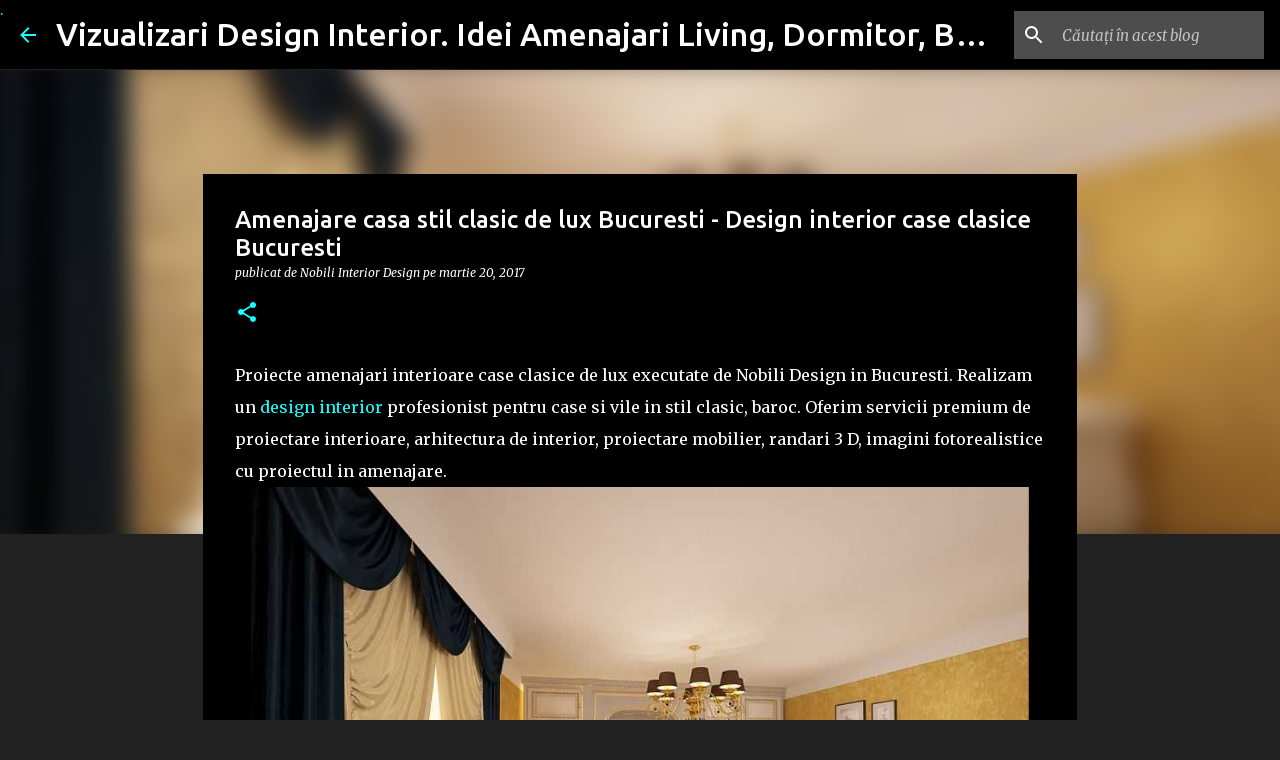

--- FILE ---
content_type: text/html; charset=UTF-8
request_url: https://nobili-design-interior.blogspot.com/2015/07/amenajare-casa-stil-clasic.html
body_size: 24902
content:
<!DOCTYPE html>
<html dir='ltr' xmlns='http://www.w3.org/1999/xhtml' xmlns:b='http://www.google.com/2005/gml/b' xmlns:data='http://www.google.com/2005/gml/data' xmlns:expr='http://www.google.com/2005/gml/expr'>
<head>
<meta content='width=device-width, initial-scale=1' name='viewport'/>
<title>Amenajare casa stil clasic de lux Bucuresti - Design interior case clasice Bucuresti</title>
<meta content='text/html; charset=UTF-8' http-equiv='Content-Type'/>
<!-- Chrome, Firefox OS and Opera -->
<meta content='#212121' name='theme-color'/>
<!-- Windows Phone -->
<meta content='#212121' name='msapplication-navbutton-color'/>
<meta content='blogger' name='generator'/>
<link href='https://nobili-design-interior.blogspot.com/favicon.ico' rel='icon' type='image/x-icon'/>
<link href='https://nobili-design-interior.blogspot.com/2015/07/amenajare-casa-stil-clasic.html' rel='canonical'/>
<link rel="alternate" type="application/atom+xml" title="Vizualizari Design Interior. Idei Amenajari Living, Dormitor, Bucatarie - Atom" href="https://nobili-design-interior.blogspot.com/feeds/posts/default" />
<link rel="alternate" type="application/rss+xml" title="Vizualizari Design Interior. Idei Amenajari Living, Dormitor, Bucatarie - RSS" href="https://nobili-design-interior.blogspot.com/feeds/posts/default?alt=rss" />
<link rel="service.post" type="application/atom+xml" title="Vizualizari Design Interior. Idei Amenajari Living, Dormitor, Bucatarie - Atom" href="https://www.blogger.com/feeds/2441263242906538484/posts/default" />

<link rel="alternate" type="application/atom+xml" title="Vizualizari Design Interior. Idei Amenajari Living, Dormitor, Bucatarie - Atom" href="https://nobili-design-interior.blogspot.com/feeds/888090932899075805/comments/default" />
<!--Can't find substitution for tag [blog.ieCssRetrofitLinks]-->
<link href='https://blogger.googleusercontent.com/img/b/R29vZ2xl/AVvXsEhmZs85cYAuF-Gc79NxNiZNRF6KgPoETZxBgn3c4Rt8-Vg4XPL7pqfizNR1ClcSsPUYD8Azv8DJGweREr_PuaBO38oCZGMkXaTZZZvBPl4xIn7L6SelawiSuateeCNnuFYiP9Y65Dx4VaU/s1600/amenajar-interioare-case-stil-clasic.jpg' rel='image_src'/>
<meta content='Firma design interior cu proiecte pentru case clasice de lux in Bucuresti. Studio designer interior Bucuresti. Arhitect amenajari interioare apartamente moderne Bucuresti pret.' name='description'/>
<meta content='https://nobili-design-interior.blogspot.com/2015/07/amenajare-casa-stil-clasic.html' property='og:url'/>
<meta content='Amenajare casa stil clasic de lux Bucuresti - Design interior case clasice Bucuresti' property='og:title'/>
<meta content='Firma design interior cu proiecte pentru case clasice de lux in Bucuresti. Studio designer interior Bucuresti. Arhitect amenajari interioare apartamente moderne Bucuresti pret.' property='og:description'/>
<meta content='https://blogger.googleusercontent.com/img/b/R29vZ2xl/AVvXsEhmZs85cYAuF-Gc79NxNiZNRF6KgPoETZxBgn3c4Rt8-Vg4XPL7pqfizNR1ClcSsPUYD8Azv8DJGweREr_PuaBO38oCZGMkXaTZZZvBPl4xIn7L6SelawiSuateeCNnuFYiP9Y65Dx4VaU/w1200-h630-p-k-no-nu/amenajar-interioare-case-stil-clasic.jpg' property='og:image'/>
<style type='text/css'>@font-face{font-family:'Lato';font-style:normal;font-weight:400;font-display:swap;src:url(//fonts.gstatic.com/s/lato/v25/S6uyw4BMUTPHjxAwXiWtFCfQ7A.woff2)format('woff2');unicode-range:U+0100-02BA,U+02BD-02C5,U+02C7-02CC,U+02CE-02D7,U+02DD-02FF,U+0304,U+0308,U+0329,U+1D00-1DBF,U+1E00-1E9F,U+1EF2-1EFF,U+2020,U+20A0-20AB,U+20AD-20C0,U+2113,U+2C60-2C7F,U+A720-A7FF;}@font-face{font-family:'Lato';font-style:normal;font-weight:400;font-display:swap;src:url(//fonts.gstatic.com/s/lato/v25/S6uyw4BMUTPHjx4wXiWtFCc.woff2)format('woff2');unicode-range:U+0000-00FF,U+0131,U+0152-0153,U+02BB-02BC,U+02C6,U+02DA,U+02DC,U+0304,U+0308,U+0329,U+2000-206F,U+20AC,U+2122,U+2191,U+2193,U+2212,U+2215,U+FEFF,U+FFFD;}@font-face{font-family:'Lato';font-style:normal;font-weight:700;font-display:swap;src:url(//fonts.gstatic.com/s/lato/v25/S6u9w4BMUTPHh6UVSwaPGQ3q5d0N7w.woff2)format('woff2');unicode-range:U+0100-02BA,U+02BD-02C5,U+02C7-02CC,U+02CE-02D7,U+02DD-02FF,U+0304,U+0308,U+0329,U+1D00-1DBF,U+1E00-1E9F,U+1EF2-1EFF,U+2020,U+20A0-20AB,U+20AD-20C0,U+2113,U+2C60-2C7F,U+A720-A7FF;}@font-face{font-family:'Lato';font-style:normal;font-weight:700;font-display:swap;src:url(//fonts.gstatic.com/s/lato/v25/S6u9w4BMUTPHh6UVSwiPGQ3q5d0.woff2)format('woff2');unicode-range:U+0000-00FF,U+0131,U+0152-0153,U+02BB-02BC,U+02C6,U+02DA,U+02DC,U+0304,U+0308,U+0329,U+2000-206F,U+20AC,U+2122,U+2191,U+2193,U+2212,U+2215,U+FEFF,U+FFFD;}@font-face{font-family:'Lato';font-style:normal;font-weight:900;font-display:swap;src:url(//fonts.gstatic.com/s/lato/v25/S6u9w4BMUTPHh50XSwaPGQ3q5d0N7w.woff2)format('woff2');unicode-range:U+0100-02BA,U+02BD-02C5,U+02C7-02CC,U+02CE-02D7,U+02DD-02FF,U+0304,U+0308,U+0329,U+1D00-1DBF,U+1E00-1E9F,U+1EF2-1EFF,U+2020,U+20A0-20AB,U+20AD-20C0,U+2113,U+2C60-2C7F,U+A720-A7FF;}@font-face{font-family:'Lato';font-style:normal;font-weight:900;font-display:swap;src:url(//fonts.gstatic.com/s/lato/v25/S6u9w4BMUTPHh50XSwiPGQ3q5d0.woff2)format('woff2');unicode-range:U+0000-00FF,U+0131,U+0152-0153,U+02BB-02BC,U+02C6,U+02DA,U+02DC,U+0304,U+0308,U+0329,U+2000-206F,U+20AC,U+2122,U+2191,U+2193,U+2212,U+2215,U+FEFF,U+FFFD;}@font-face{font-family:'Merriweather';font-style:italic;font-weight:300;font-stretch:100%;font-display:swap;src:url(//fonts.gstatic.com/s/merriweather/v33/u-4c0qyriQwlOrhSvowK_l5-eTxCVx0ZbwLvKH2Gk9hLmp0v5yA-xXPqCzLvF-adrHOg7iDTFw.woff2)format('woff2');unicode-range:U+0460-052F,U+1C80-1C8A,U+20B4,U+2DE0-2DFF,U+A640-A69F,U+FE2E-FE2F;}@font-face{font-family:'Merriweather';font-style:italic;font-weight:300;font-stretch:100%;font-display:swap;src:url(//fonts.gstatic.com/s/merriweather/v33/u-4c0qyriQwlOrhSvowK_l5-eTxCVx0ZbwLvKH2Gk9hLmp0v5yA-xXPqCzLvF--drHOg7iDTFw.woff2)format('woff2');unicode-range:U+0301,U+0400-045F,U+0490-0491,U+04B0-04B1,U+2116;}@font-face{font-family:'Merriweather';font-style:italic;font-weight:300;font-stretch:100%;font-display:swap;src:url(//fonts.gstatic.com/s/merriweather/v33/u-4c0qyriQwlOrhSvowK_l5-eTxCVx0ZbwLvKH2Gk9hLmp0v5yA-xXPqCzLvF-SdrHOg7iDTFw.woff2)format('woff2');unicode-range:U+0102-0103,U+0110-0111,U+0128-0129,U+0168-0169,U+01A0-01A1,U+01AF-01B0,U+0300-0301,U+0303-0304,U+0308-0309,U+0323,U+0329,U+1EA0-1EF9,U+20AB;}@font-face{font-family:'Merriweather';font-style:italic;font-weight:300;font-stretch:100%;font-display:swap;src:url(//fonts.gstatic.com/s/merriweather/v33/u-4c0qyriQwlOrhSvowK_l5-eTxCVx0ZbwLvKH2Gk9hLmp0v5yA-xXPqCzLvF-WdrHOg7iDTFw.woff2)format('woff2');unicode-range:U+0100-02BA,U+02BD-02C5,U+02C7-02CC,U+02CE-02D7,U+02DD-02FF,U+0304,U+0308,U+0329,U+1D00-1DBF,U+1E00-1E9F,U+1EF2-1EFF,U+2020,U+20A0-20AB,U+20AD-20C0,U+2113,U+2C60-2C7F,U+A720-A7FF;}@font-face{font-family:'Merriweather';font-style:italic;font-weight:300;font-stretch:100%;font-display:swap;src:url(//fonts.gstatic.com/s/merriweather/v33/u-4c0qyriQwlOrhSvowK_l5-eTxCVx0ZbwLvKH2Gk9hLmp0v5yA-xXPqCzLvF-udrHOg7iA.woff2)format('woff2');unicode-range:U+0000-00FF,U+0131,U+0152-0153,U+02BB-02BC,U+02C6,U+02DA,U+02DC,U+0304,U+0308,U+0329,U+2000-206F,U+20AC,U+2122,U+2191,U+2193,U+2212,U+2215,U+FEFF,U+FFFD;}@font-face{font-family:'Merriweather';font-style:italic;font-weight:400;font-stretch:100%;font-display:swap;src:url(//fonts.gstatic.com/s/merriweather/v33/u-4c0qyriQwlOrhSvowK_l5-eTxCVx0ZbwLvKH2Gk9hLmp0v5yA-xXPqCzLvF-adrHOg7iDTFw.woff2)format('woff2');unicode-range:U+0460-052F,U+1C80-1C8A,U+20B4,U+2DE0-2DFF,U+A640-A69F,U+FE2E-FE2F;}@font-face{font-family:'Merriweather';font-style:italic;font-weight:400;font-stretch:100%;font-display:swap;src:url(//fonts.gstatic.com/s/merriweather/v33/u-4c0qyriQwlOrhSvowK_l5-eTxCVx0ZbwLvKH2Gk9hLmp0v5yA-xXPqCzLvF--drHOg7iDTFw.woff2)format('woff2');unicode-range:U+0301,U+0400-045F,U+0490-0491,U+04B0-04B1,U+2116;}@font-face{font-family:'Merriweather';font-style:italic;font-weight:400;font-stretch:100%;font-display:swap;src:url(//fonts.gstatic.com/s/merriweather/v33/u-4c0qyriQwlOrhSvowK_l5-eTxCVx0ZbwLvKH2Gk9hLmp0v5yA-xXPqCzLvF-SdrHOg7iDTFw.woff2)format('woff2');unicode-range:U+0102-0103,U+0110-0111,U+0128-0129,U+0168-0169,U+01A0-01A1,U+01AF-01B0,U+0300-0301,U+0303-0304,U+0308-0309,U+0323,U+0329,U+1EA0-1EF9,U+20AB;}@font-face{font-family:'Merriweather';font-style:italic;font-weight:400;font-stretch:100%;font-display:swap;src:url(//fonts.gstatic.com/s/merriweather/v33/u-4c0qyriQwlOrhSvowK_l5-eTxCVx0ZbwLvKH2Gk9hLmp0v5yA-xXPqCzLvF-WdrHOg7iDTFw.woff2)format('woff2');unicode-range:U+0100-02BA,U+02BD-02C5,U+02C7-02CC,U+02CE-02D7,U+02DD-02FF,U+0304,U+0308,U+0329,U+1D00-1DBF,U+1E00-1E9F,U+1EF2-1EFF,U+2020,U+20A0-20AB,U+20AD-20C0,U+2113,U+2C60-2C7F,U+A720-A7FF;}@font-face{font-family:'Merriweather';font-style:italic;font-weight:400;font-stretch:100%;font-display:swap;src:url(//fonts.gstatic.com/s/merriweather/v33/u-4c0qyriQwlOrhSvowK_l5-eTxCVx0ZbwLvKH2Gk9hLmp0v5yA-xXPqCzLvF-udrHOg7iA.woff2)format('woff2');unicode-range:U+0000-00FF,U+0131,U+0152-0153,U+02BB-02BC,U+02C6,U+02DA,U+02DC,U+0304,U+0308,U+0329,U+2000-206F,U+20AC,U+2122,U+2191,U+2193,U+2212,U+2215,U+FEFF,U+FFFD;}@font-face{font-family:'Merriweather';font-style:normal;font-weight:400;font-stretch:100%;font-display:swap;src:url(//fonts.gstatic.com/s/merriweather/v33/u-4e0qyriQwlOrhSvowK_l5UcA6zuSYEqOzpPe3HOZJ5eX1WtLaQwmYiSeqnJ-mXq1Gi3iE.woff2)format('woff2');unicode-range:U+0460-052F,U+1C80-1C8A,U+20B4,U+2DE0-2DFF,U+A640-A69F,U+FE2E-FE2F;}@font-face{font-family:'Merriweather';font-style:normal;font-weight:400;font-stretch:100%;font-display:swap;src:url(//fonts.gstatic.com/s/merriweather/v33/u-4e0qyriQwlOrhSvowK_l5UcA6zuSYEqOzpPe3HOZJ5eX1WtLaQwmYiSequJ-mXq1Gi3iE.woff2)format('woff2');unicode-range:U+0301,U+0400-045F,U+0490-0491,U+04B0-04B1,U+2116;}@font-face{font-family:'Merriweather';font-style:normal;font-weight:400;font-stretch:100%;font-display:swap;src:url(//fonts.gstatic.com/s/merriweather/v33/u-4e0qyriQwlOrhSvowK_l5UcA6zuSYEqOzpPe3HOZJ5eX1WtLaQwmYiSeqlJ-mXq1Gi3iE.woff2)format('woff2');unicode-range:U+0102-0103,U+0110-0111,U+0128-0129,U+0168-0169,U+01A0-01A1,U+01AF-01B0,U+0300-0301,U+0303-0304,U+0308-0309,U+0323,U+0329,U+1EA0-1EF9,U+20AB;}@font-face{font-family:'Merriweather';font-style:normal;font-weight:400;font-stretch:100%;font-display:swap;src:url(//fonts.gstatic.com/s/merriweather/v33/u-4e0qyriQwlOrhSvowK_l5UcA6zuSYEqOzpPe3HOZJ5eX1WtLaQwmYiSeqkJ-mXq1Gi3iE.woff2)format('woff2');unicode-range:U+0100-02BA,U+02BD-02C5,U+02C7-02CC,U+02CE-02D7,U+02DD-02FF,U+0304,U+0308,U+0329,U+1D00-1DBF,U+1E00-1E9F,U+1EF2-1EFF,U+2020,U+20A0-20AB,U+20AD-20C0,U+2113,U+2C60-2C7F,U+A720-A7FF;}@font-face{font-family:'Merriweather';font-style:normal;font-weight:400;font-stretch:100%;font-display:swap;src:url(//fonts.gstatic.com/s/merriweather/v33/u-4e0qyriQwlOrhSvowK_l5UcA6zuSYEqOzpPe3HOZJ5eX1WtLaQwmYiSeqqJ-mXq1Gi.woff2)format('woff2');unicode-range:U+0000-00FF,U+0131,U+0152-0153,U+02BB-02BC,U+02C6,U+02DA,U+02DC,U+0304,U+0308,U+0329,U+2000-206F,U+20AC,U+2122,U+2191,U+2193,U+2212,U+2215,U+FEFF,U+FFFD;}@font-face{font-family:'Merriweather';font-style:normal;font-weight:700;font-stretch:100%;font-display:swap;src:url(//fonts.gstatic.com/s/merriweather/v33/u-4e0qyriQwlOrhSvowK_l5UcA6zuSYEqOzpPe3HOZJ5eX1WtLaQwmYiSeqnJ-mXq1Gi3iE.woff2)format('woff2');unicode-range:U+0460-052F,U+1C80-1C8A,U+20B4,U+2DE0-2DFF,U+A640-A69F,U+FE2E-FE2F;}@font-face{font-family:'Merriweather';font-style:normal;font-weight:700;font-stretch:100%;font-display:swap;src:url(//fonts.gstatic.com/s/merriweather/v33/u-4e0qyriQwlOrhSvowK_l5UcA6zuSYEqOzpPe3HOZJ5eX1WtLaQwmYiSequJ-mXq1Gi3iE.woff2)format('woff2');unicode-range:U+0301,U+0400-045F,U+0490-0491,U+04B0-04B1,U+2116;}@font-face{font-family:'Merriweather';font-style:normal;font-weight:700;font-stretch:100%;font-display:swap;src:url(//fonts.gstatic.com/s/merriweather/v33/u-4e0qyriQwlOrhSvowK_l5UcA6zuSYEqOzpPe3HOZJ5eX1WtLaQwmYiSeqlJ-mXq1Gi3iE.woff2)format('woff2');unicode-range:U+0102-0103,U+0110-0111,U+0128-0129,U+0168-0169,U+01A0-01A1,U+01AF-01B0,U+0300-0301,U+0303-0304,U+0308-0309,U+0323,U+0329,U+1EA0-1EF9,U+20AB;}@font-face{font-family:'Merriweather';font-style:normal;font-weight:700;font-stretch:100%;font-display:swap;src:url(//fonts.gstatic.com/s/merriweather/v33/u-4e0qyriQwlOrhSvowK_l5UcA6zuSYEqOzpPe3HOZJ5eX1WtLaQwmYiSeqkJ-mXq1Gi3iE.woff2)format('woff2');unicode-range:U+0100-02BA,U+02BD-02C5,U+02C7-02CC,U+02CE-02D7,U+02DD-02FF,U+0304,U+0308,U+0329,U+1D00-1DBF,U+1E00-1E9F,U+1EF2-1EFF,U+2020,U+20A0-20AB,U+20AD-20C0,U+2113,U+2C60-2C7F,U+A720-A7FF;}@font-face{font-family:'Merriweather';font-style:normal;font-weight:700;font-stretch:100%;font-display:swap;src:url(//fonts.gstatic.com/s/merriweather/v33/u-4e0qyriQwlOrhSvowK_l5UcA6zuSYEqOzpPe3HOZJ5eX1WtLaQwmYiSeqqJ-mXq1Gi.woff2)format('woff2');unicode-range:U+0000-00FF,U+0131,U+0152-0153,U+02BB-02BC,U+02C6,U+02DA,U+02DC,U+0304,U+0308,U+0329,U+2000-206F,U+20AC,U+2122,U+2191,U+2193,U+2212,U+2215,U+FEFF,U+FFFD;}@font-face{font-family:'Merriweather';font-style:normal;font-weight:900;font-stretch:100%;font-display:swap;src:url(//fonts.gstatic.com/s/merriweather/v33/u-4e0qyriQwlOrhSvowK_l5UcA6zuSYEqOzpPe3HOZJ5eX1WtLaQwmYiSeqnJ-mXq1Gi3iE.woff2)format('woff2');unicode-range:U+0460-052F,U+1C80-1C8A,U+20B4,U+2DE0-2DFF,U+A640-A69F,U+FE2E-FE2F;}@font-face{font-family:'Merriweather';font-style:normal;font-weight:900;font-stretch:100%;font-display:swap;src:url(//fonts.gstatic.com/s/merriweather/v33/u-4e0qyriQwlOrhSvowK_l5UcA6zuSYEqOzpPe3HOZJ5eX1WtLaQwmYiSequJ-mXq1Gi3iE.woff2)format('woff2');unicode-range:U+0301,U+0400-045F,U+0490-0491,U+04B0-04B1,U+2116;}@font-face{font-family:'Merriweather';font-style:normal;font-weight:900;font-stretch:100%;font-display:swap;src:url(//fonts.gstatic.com/s/merriweather/v33/u-4e0qyriQwlOrhSvowK_l5UcA6zuSYEqOzpPe3HOZJ5eX1WtLaQwmYiSeqlJ-mXq1Gi3iE.woff2)format('woff2');unicode-range:U+0102-0103,U+0110-0111,U+0128-0129,U+0168-0169,U+01A0-01A1,U+01AF-01B0,U+0300-0301,U+0303-0304,U+0308-0309,U+0323,U+0329,U+1EA0-1EF9,U+20AB;}@font-face{font-family:'Merriweather';font-style:normal;font-weight:900;font-stretch:100%;font-display:swap;src:url(//fonts.gstatic.com/s/merriweather/v33/u-4e0qyriQwlOrhSvowK_l5UcA6zuSYEqOzpPe3HOZJ5eX1WtLaQwmYiSeqkJ-mXq1Gi3iE.woff2)format('woff2');unicode-range:U+0100-02BA,U+02BD-02C5,U+02C7-02CC,U+02CE-02D7,U+02DD-02FF,U+0304,U+0308,U+0329,U+1D00-1DBF,U+1E00-1E9F,U+1EF2-1EFF,U+2020,U+20A0-20AB,U+20AD-20C0,U+2113,U+2C60-2C7F,U+A720-A7FF;}@font-face{font-family:'Merriweather';font-style:normal;font-weight:900;font-stretch:100%;font-display:swap;src:url(//fonts.gstatic.com/s/merriweather/v33/u-4e0qyriQwlOrhSvowK_l5UcA6zuSYEqOzpPe3HOZJ5eX1WtLaQwmYiSeqqJ-mXq1Gi.woff2)format('woff2');unicode-range:U+0000-00FF,U+0131,U+0152-0153,U+02BB-02BC,U+02C6,U+02DA,U+02DC,U+0304,U+0308,U+0329,U+2000-206F,U+20AC,U+2122,U+2191,U+2193,U+2212,U+2215,U+FEFF,U+FFFD;}@font-face{font-family:'Ubuntu';font-style:normal;font-weight:400;font-display:swap;src:url(//fonts.gstatic.com/s/ubuntu/v21/4iCs6KVjbNBYlgoKcg72nU6AF7xm.woff2)format('woff2');unicode-range:U+0460-052F,U+1C80-1C8A,U+20B4,U+2DE0-2DFF,U+A640-A69F,U+FE2E-FE2F;}@font-face{font-family:'Ubuntu';font-style:normal;font-weight:400;font-display:swap;src:url(//fonts.gstatic.com/s/ubuntu/v21/4iCs6KVjbNBYlgoKew72nU6AF7xm.woff2)format('woff2');unicode-range:U+0301,U+0400-045F,U+0490-0491,U+04B0-04B1,U+2116;}@font-face{font-family:'Ubuntu';font-style:normal;font-weight:400;font-display:swap;src:url(//fonts.gstatic.com/s/ubuntu/v21/4iCs6KVjbNBYlgoKcw72nU6AF7xm.woff2)format('woff2');unicode-range:U+1F00-1FFF;}@font-face{font-family:'Ubuntu';font-style:normal;font-weight:400;font-display:swap;src:url(//fonts.gstatic.com/s/ubuntu/v21/4iCs6KVjbNBYlgoKfA72nU6AF7xm.woff2)format('woff2');unicode-range:U+0370-0377,U+037A-037F,U+0384-038A,U+038C,U+038E-03A1,U+03A3-03FF;}@font-face{font-family:'Ubuntu';font-style:normal;font-weight:400;font-display:swap;src:url(//fonts.gstatic.com/s/ubuntu/v21/4iCs6KVjbNBYlgoKcQ72nU6AF7xm.woff2)format('woff2');unicode-range:U+0100-02BA,U+02BD-02C5,U+02C7-02CC,U+02CE-02D7,U+02DD-02FF,U+0304,U+0308,U+0329,U+1D00-1DBF,U+1E00-1E9F,U+1EF2-1EFF,U+2020,U+20A0-20AB,U+20AD-20C0,U+2113,U+2C60-2C7F,U+A720-A7FF;}@font-face{font-family:'Ubuntu';font-style:normal;font-weight:400;font-display:swap;src:url(//fonts.gstatic.com/s/ubuntu/v21/4iCs6KVjbNBYlgoKfw72nU6AFw.woff2)format('woff2');unicode-range:U+0000-00FF,U+0131,U+0152-0153,U+02BB-02BC,U+02C6,U+02DA,U+02DC,U+0304,U+0308,U+0329,U+2000-206F,U+20AC,U+2122,U+2191,U+2193,U+2212,U+2215,U+FEFF,U+FFFD;}@font-face{font-family:'Ubuntu';font-style:normal;font-weight:500;font-display:swap;src:url(//fonts.gstatic.com/s/ubuntu/v21/4iCv6KVjbNBYlgoCjC3jvWyNPYZvg7UI.woff2)format('woff2');unicode-range:U+0460-052F,U+1C80-1C8A,U+20B4,U+2DE0-2DFF,U+A640-A69F,U+FE2E-FE2F;}@font-face{font-family:'Ubuntu';font-style:normal;font-weight:500;font-display:swap;src:url(//fonts.gstatic.com/s/ubuntu/v21/4iCv6KVjbNBYlgoCjC3jtGyNPYZvg7UI.woff2)format('woff2');unicode-range:U+0301,U+0400-045F,U+0490-0491,U+04B0-04B1,U+2116;}@font-face{font-family:'Ubuntu';font-style:normal;font-weight:500;font-display:swap;src:url(//fonts.gstatic.com/s/ubuntu/v21/4iCv6KVjbNBYlgoCjC3jvGyNPYZvg7UI.woff2)format('woff2');unicode-range:U+1F00-1FFF;}@font-face{font-family:'Ubuntu';font-style:normal;font-weight:500;font-display:swap;src:url(//fonts.gstatic.com/s/ubuntu/v21/4iCv6KVjbNBYlgoCjC3js2yNPYZvg7UI.woff2)format('woff2');unicode-range:U+0370-0377,U+037A-037F,U+0384-038A,U+038C,U+038E-03A1,U+03A3-03FF;}@font-face{font-family:'Ubuntu';font-style:normal;font-weight:500;font-display:swap;src:url(//fonts.gstatic.com/s/ubuntu/v21/4iCv6KVjbNBYlgoCjC3jvmyNPYZvg7UI.woff2)format('woff2');unicode-range:U+0100-02BA,U+02BD-02C5,U+02C7-02CC,U+02CE-02D7,U+02DD-02FF,U+0304,U+0308,U+0329,U+1D00-1DBF,U+1E00-1E9F,U+1EF2-1EFF,U+2020,U+20A0-20AB,U+20AD-20C0,U+2113,U+2C60-2C7F,U+A720-A7FF;}@font-face{font-family:'Ubuntu';font-style:normal;font-weight:500;font-display:swap;src:url(//fonts.gstatic.com/s/ubuntu/v21/4iCv6KVjbNBYlgoCjC3jsGyNPYZvgw.woff2)format('woff2');unicode-range:U+0000-00FF,U+0131,U+0152-0153,U+02BB-02BC,U+02C6,U+02DA,U+02DC,U+0304,U+0308,U+0329,U+2000-206F,U+20AC,U+2122,U+2191,U+2193,U+2212,U+2215,U+FEFF,U+FFFD;}@font-face{font-family:'Ubuntu';font-style:normal;font-weight:700;font-display:swap;src:url(//fonts.gstatic.com/s/ubuntu/v21/4iCv6KVjbNBYlgoCxCvjvWyNPYZvg7UI.woff2)format('woff2');unicode-range:U+0460-052F,U+1C80-1C8A,U+20B4,U+2DE0-2DFF,U+A640-A69F,U+FE2E-FE2F;}@font-face{font-family:'Ubuntu';font-style:normal;font-weight:700;font-display:swap;src:url(//fonts.gstatic.com/s/ubuntu/v21/4iCv6KVjbNBYlgoCxCvjtGyNPYZvg7UI.woff2)format('woff2');unicode-range:U+0301,U+0400-045F,U+0490-0491,U+04B0-04B1,U+2116;}@font-face{font-family:'Ubuntu';font-style:normal;font-weight:700;font-display:swap;src:url(//fonts.gstatic.com/s/ubuntu/v21/4iCv6KVjbNBYlgoCxCvjvGyNPYZvg7UI.woff2)format('woff2');unicode-range:U+1F00-1FFF;}@font-face{font-family:'Ubuntu';font-style:normal;font-weight:700;font-display:swap;src:url(//fonts.gstatic.com/s/ubuntu/v21/4iCv6KVjbNBYlgoCxCvjs2yNPYZvg7UI.woff2)format('woff2');unicode-range:U+0370-0377,U+037A-037F,U+0384-038A,U+038C,U+038E-03A1,U+03A3-03FF;}@font-face{font-family:'Ubuntu';font-style:normal;font-weight:700;font-display:swap;src:url(//fonts.gstatic.com/s/ubuntu/v21/4iCv6KVjbNBYlgoCxCvjvmyNPYZvg7UI.woff2)format('woff2');unicode-range:U+0100-02BA,U+02BD-02C5,U+02C7-02CC,U+02CE-02D7,U+02DD-02FF,U+0304,U+0308,U+0329,U+1D00-1DBF,U+1E00-1E9F,U+1EF2-1EFF,U+2020,U+20A0-20AB,U+20AD-20C0,U+2113,U+2C60-2C7F,U+A720-A7FF;}@font-face{font-family:'Ubuntu';font-style:normal;font-weight:700;font-display:swap;src:url(//fonts.gstatic.com/s/ubuntu/v21/4iCv6KVjbNBYlgoCxCvjsGyNPYZvgw.woff2)format('woff2');unicode-range:U+0000-00FF,U+0131,U+0152-0153,U+02BB-02BC,U+02C6,U+02DA,U+02DC,U+0304,U+0308,U+0329,U+2000-206F,U+20AC,U+2122,U+2191,U+2193,U+2212,U+2215,U+FEFF,U+FFFD;}</style>
<style id='page-skin-1' type='text/css'><!--
/*! normalize.css v3.0.1 | MIT License | git.io/normalize */html{font-family:sans-serif;-ms-text-size-adjust:100%;-webkit-text-size-adjust:100%}body{margin:0}article,aside,details,figcaption,figure,footer,header,hgroup,main,nav,section,summary{display:block}audio,canvas,progress,video{display:inline-block;vertical-align:baseline}audio:not([controls]){display:none;height:0}[hidden],template{display:none}a{background:transparent}a:active,a:hover{outline:0}abbr[title]{border-bottom:1px dotted}b,strong{font-weight:bold}dfn{font-style:italic}h1{font-size:2em;margin:.67em 0}mark{background:#ff0;color:#000}small{font-size:80%}sub,sup{font-size:75%;line-height:0;position:relative;vertical-align:baseline}sup{top:-0.5em}sub{bottom:-0.25em}img{border:0}svg:not(:root){overflow:hidden}figure{margin:1em 40px}hr{-moz-box-sizing:content-box;box-sizing:content-box;height:0}pre{overflow:auto}code,kbd,pre,samp{font-family:monospace,monospace;font-size:1em}button,input,optgroup,select,textarea{color:inherit;font:inherit;margin:0}button{overflow:visible}button,select{text-transform:none}button,html input[type="button"],input[type="reset"],input[type="submit"]{-webkit-appearance:button;cursor:pointer}button[disabled],html input[disabled]{cursor:default}button::-moz-focus-inner,input::-moz-focus-inner{border:0;padding:0}input{line-height:normal}input[type="checkbox"],input[type="radio"]{box-sizing:border-box;padding:0}input[type="number"]::-webkit-inner-spin-button,input[type="number"]::-webkit-outer-spin-button{height:auto}input[type="search"]{-webkit-appearance:textfield;-moz-box-sizing:content-box;-webkit-box-sizing:content-box;box-sizing:content-box}input[type="search"]::-webkit-search-cancel-button,input[type="search"]::-webkit-search-decoration{-webkit-appearance:none}fieldset{border:1px solid #c0c0c0;margin:0 2px;padding:.35em .625em .75em}legend{border:0;padding:0}textarea{overflow:auto}optgroup{font-weight:bold}table{border-collapse:collapse;border-spacing:0}td,th{padding:0}
/*!************************************************
* Blogger Template Style
* Name: Emporio
**************************************************/
body{
overflow-wrap:break-word;
word-break:break-word;
word-wrap:break-word
}
.hidden{
display:none
}
.invisible{
visibility:hidden
}
.container::after,.float-container::after{
clear:both;
content:'';
display:table
}
.clearboth{
clear:both
}
#comments .comment .comment-actions,.subscribe-popup .FollowByEmail .follow-by-email-submit{
background:0 0;
border:0;
box-shadow:none;
color:#18ffff;
cursor:pointer;
font-size:14px;
font-weight:700;
outline:0;
text-decoration:none;
text-transform:uppercase;
width:auto
}
.dim-overlay{
background-color:rgba(0,0,0,.54);
height:100vh;
left:0;
position:fixed;
top:0;
width:100%
}
#sharing-dim-overlay{
background-color:transparent
}
input::-ms-clear{
display:none
}
.blogger-logo,.svg-icon-24.blogger-logo{
fill:#ff9800;
opacity:1
}
.skip-navigation{
background-color:#fff;
box-sizing:border-box;
color:#000;
display:block;
height:0;
left:0;
line-height:50px;
overflow:hidden;
padding-top:0;
position:fixed;
text-align:center;
top:0;
-webkit-transition:box-shadow .3s,height .3s,padding-top .3s;
transition:box-shadow .3s,height .3s,padding-top .3s;
width:100%;
z-index:900
}
.skip-navigation:focus{
box-shadow:0 4px 5px 0 rgba(0,0,0,.14),0 1px 10px 0 rgba(0,0,0,.12),0 2px 4px -1px rgba(0,0,0,.2);
height:50px
}
#main{
outline:0
}
.main-heading{
position:absolute;
clip:rect(1px,1px,1px,1px);
padding:0;
border:0;
height:1px;
width:1px;
overflow:hidden
}
.Attribution{
margin-top:1em;
text-align:center
}
.Attribution .blogger img,.Attribution .blogger svg{
vertical-align:bottom
}
.Attribution .blogger img{
margin-right:.5em
}
.Attribution div{
line-height:24px;
margin-top:.5em
}
.Attribution .copyright,.Attribution .image-attribution{
font-size:.7em;
margin-top:1.5em
}
.BLOG_mobile_video_class{
display:none
}
.bg-photo{
background-attachment:scroll!important
}
body .CSS_LIGHTBOX{
z-index:900
}
.extendable .show-less,.extendable .show-more{
border-color:#18ffff;
color:#18ffff;
margin-top:8px
}
.extendable .show-less.hidden,.extendable .show-more.hidden{
display:none
}
.inline-ad{
display:none;
max-width:100%;
overflow:hidden
}
.adsbygoogle{
display:block
}
#cookieChoiceInfo{
bottom:0;
top:auto
}
iframe.b-hbp-video{
border:0
}
.post-body img{
max-width:100%
}
.post-body iframe{
max-width:100%
}
.post-body a[imageanchor="1"]{
display:inline-block
}
.byline{
margin-right:1em
}
.byline:last-child{
margin-right:0
}
.link-copied-dialog{
max-width:520px;
outline:0
}
.link-copied-dialog .modal-dialog-buttons{
margin-top:8px
}
.link-copied-dialog .goog-buttonset-default{
background:0 0;
border:0
}
.link-copied-dialog .goog-buttonset-default:focus{
outline:0
}
.paging-control-container{
margin-bottom:16px
}
.paging-control-container .paging-control{
display:inline-block
}
.paging-control-container .comment-range-text::after,.paging-control-container .paging-control{
color:#18ffff
}
.paging-control-container .comment-range-text,.paging-control-container .paging-control{
margin-right:8px
}
.paging-control-container .comment-range-text::after,.paging-control-container .paging-control::after{
content:'\00B7';
cursor:default;
padding-left:8px;
pointer-events:none
}
.paging-control-container .comment-range-text:last-child::after,.paging-control-container .paging-control:last-child::after{
content:none
}
.byline.reactions iframe{
height:20px
}
.b-notification{
color:#000;
background-color:#fff;
border-bottom:solid 1px #000;
box-sizing:border-box;
padding:16px 32px;
text-align:center
}
.b-notification.visible{
-webkit-transition:margin-top .3s cubic-bezier(.4,0,.2,1);
transition:margin-top .3s cubic-bezier(.4,0,.2,1)
}
.b-notification.invisible{
position:absolute
}
.b-notification-close{
position:absolute;
right:8px;
top:8px
}
.no-posts-message{
line-height:40px;
text-align:center
}
@media screen and (max-width:745px){
body.item-view .post-body a[imageanchor="1"][style*="float: left;"],body.item-view .post-body a[imageanchor="1"][style*="float: right;"]{
float:none!important;
clear:none!important
}
body.item-view .post-body a[imageanchor="1"] img{
display:block;
height:auto;
margin:0 auto
}
body.item-view .post-body>.separator:first-child>a[imageanchor="1"]:first-child{
margin-top:20px
}
.post-body a[imageanchor]{
display:block
}
body.item-view .post-body a[imageanchor="1"]{
margin-left:0!important;
margin-right:0!important
}
body.item-view .post-body a[imageanchor="1"]+a[imageanchor="1"]{
margin-top:16px
}
}
.item-control{
display:none
}
#comments{
border-top:1px dashed rgba(0,0,0,.54);
margin-top:20px;
padding:20px
}
#comments .comment-thread ol{
margin:0;
padding-left:0;
padding-left:0
}
#comments .comment .comment-replybox-single,#comments .comment-thread .comment-replies{
margin-left:60px
}
#comments .comment-thread .thread-count{
display:none
}
#comments .comment{
list-style-type:none;
padding:0 0 30px;
position:relative
}
#comments .comment .comment{
padding-bottom:8px
}
.comment .avatar-image-container{
position:absolute
}
.comment .avatar-image-container img{
border-radius:50%
}
.avatar-image-container svg,.comment .avatar-image-container .avatar-icon{
border-radius:50%;
border:solid 1px #18ffff;
box-sizing:border-box;
fill:#18ffff;
height:35px;
margin:0;
padding:7px;
width:35px
}
.comment .comment-block{
margin-top:10px;
margin-left:60px;
padding-bottom:0
}
#comments .comment-author-header-wrapper{
margin-left:40px
}
#comments .comment .thread-expanded .comment-block{
padding-bottom:20px
}
#comments .comment .comment-header .user,#comments .comment .comment-header .user a{
color:#ffffff;
font-style:normal;
font-weight:700
}
#comments .comment .comment-actions{
bottom:0;
margin-bottom:15px;
position:absolute
}
#comments .comment .comment-actions>*{
margin-right:8px
}
#comments .comment .comment-header .datetime{
bottom:0;
color:rgba(255,255,255,.54);
display:inline-block;
font-size:13px;
font-style:italic;
margin-left:8px
}
#comments .comment .comment-footer .comment-timestamp a,#comments .comment .comment-header .datetime a{
color:rgba(255,255,255,.54)
}
#comments .comment .comment-content,.comment .comment-body{
margin-top:12px;
word-break:break-word
}
.comment-body{
margin-bottom:12px
}
#comments.embed[data-num-comments="0"]{
border:0;
margin-top:0;
padding-top:0
}
#comments.embed[data-num-comments="0"] #comment-post-message,#comments.embed[data-num-comments="0"] div.comment-form>p,#comments.embed[data-num-comments="0"] p.comment-footer{
display:none
}
#comment-editor-src{
display:none
}
.comments .comments-content .loadmore.loaded{
max-height:0;
opacity:0;
overflow:hidden
}
.extendable .remaining-items{
height:0;
overflow:hidden;
-webkit-transition:height .3s cubic-bezier(.4,0,.2,1);
transition:height .3s cubic-bezier(.4,0,.2,1)
}
.extendable .remaining-items.expanded{
height:auto
}
.svg-icon-24,.svg-icon-24-button{
cursor:pointer;
height:24px;
width:24px;
min-width:24px
}
.touch-icon{
margin:-12px;
padding:12px
}
.touch-icon:active,.touch-icon:focus{
background-color:rgba(153,153,153,.4);
border-radius:50%
}
svg:not(:root).touch-icon{
overflow:visible
}
html[dir=rtl] .rtl-reversible-icon{
-webkit-transform:scaleX(-1);
-ms-transform:scaleX(-1);
transform:scaleX(-1)
}
.svg-icon-24-button,.touch-icon-button{
background:0 0;
border:0;
margin:0;
outline:0;
padding:0
}
.touch-icon-button .touch-icon:active,.touch-icon-button .touch-icon:focus{
background-color:transparent
}
.touch-icon-button:active .touch-icon,.touch-icon-button:focus .touch-icon{
background-color:rgba(153,153,153,.4);
border-radius:50%
}
.Profile .default-avatar-wrapper .avatar-icon{
border-radius:50%;
border:solid 1px #18ffff;
box-sizing:border-box;
fill:#18ffff;
margin:0
}
.Profile .individual .default-avatar-wrapper .avatar-icon{
padding:25px
}
.Profile .individual .avatar-icon,.Profile .individual .profile-img{
height:90px;
width:90px
}
.Profile .team .default-avatar-wrapper .avatar-icon{
padding:8px
}
.Profile .team .avatar-icon,.Profile .team .default-avatar-wrapper,.Profile .team .profile-img{
height:40px;
width:40px
}
.snippet-container{
margin:0;
position:relative;
overflow:hidden
}
.snippet-fade{
bottom:0;
box-sizing:border-box;
position:absolute;
width:96px
}
.snippet-fade{
right:0
}
.snippet-fade:after{
content:'\2026'
}
.snippet-fade:after{
float:right
}
.centered-top-container.sticky{
left:0;
position:fixed;
right:0;
top:0;
width:auto;
z-index:8;
-webkit-transition-property:opacity,-webkit-transform;
transition-property:opacity,-webkit-transform;
transition-property:transform,opacity;
transition-property:transform,opacity,-webkit-transform;
-webkit-transition-duration:.2s;
transition-duration:.2s;
-webkit-transition-timing-function:cubic-bezier(.4,0,.2,1);
transition-timing-function:cubic-bezier(.4,0,.2,1)
}
.centered-top-placeholder{
display:none
}
.collapsed-header .centered-top-placeholder{
display:block
}
.centered-top-container .Header .replaced h1,.centered-top-placeholder .Header .replaced h1{
display:none
}
.centered-top-container.sticky .Header .replaced h1{
display:block
}
.centered-top-container.sticky .Header .header-widget{
background:0 0
}
.centered-top-container.sticky .Header .header-image-wrapper{
display:none
}
.centered-top-container img,.centered-top-placeholder img{
max-width:100%
}
.collapsible{
-webkit-transition:height .3s cubic-bezier(.4,0,.2,1);
transition:height .3s cubic-bezier(.4,0,.2,1)
}
.collapsible,.collapsible>summary{
display:block;
overflow:hidden
}
.collapsible>:not(summary){
display:none
}
.collapsible[open]>:not(summary){
display:block
}
.collapsible:focus,.collapsible>summary:focus{
outline:0
}
.collapsible>summary{
cursor:pointer;
display:block;
padding:0
}
.collapsible:focus>summary,.collapsible>summary:focus{
background-color:transparent
}
.collapsible>summary::-webkit-details-marker{
display:none
}
.collapsible-title{
-webkit-box-align:center;
-webkit-align-items:center;
-ms-flex-align:center;
align-items:center;
display:-webkit-box;
display:-webkit-flex;
display:-ms-flexbox;
display:flex
}
.collapsible-title .title{
-webkit-box-flex:1;
-webkit-flex:1 1 auto;
-ms-flex:1 1 auto;
flex:1 1 auto;
-webkit-box-ordinal-group:1;
-webkit-order:0;
-ms-flex-order:0;
order:0;
overflow:hidden;
text-overflow:ellipsis;
white-space:nowrap
}
.collapsible-title .chevron-down,.collapsible[open] .collapsible-title .chevron-up{
display:block
}
.collapsible-title .chevron-up,.collapsible[open] .collapsible-title .chevron-down{
display:none
}
.flat-button{
cursor:pointer;
display:inline-block;
font-weight:700;
text-transform:uppercase;
border-radius:2px;
padding:8px;
margin:-8px
}
.flat-icon-button{
background:0 0;
border:0;
margin:0;
outline:0;
padding:0;
margin:-12px;
padding:12px;
cursor:pointer;
box-sizing:content-box;
display:inline-block;
line-height:0
}
.flat-icon-button,.flat-icon-button .splash-wrapper{
border-radius:50%
}
.flat-icon-button .splash.animate{
-webkit-animation-duration:.3s;
animation-duration:.3s
}
body#layout .bg-photo,body#layout .bg-photo-overlay{
display:none
}
body#layout .page_body{
padding:0;
position:relative;
top:0
}
body#layout .page{
display:inline-block;
left:inherit;
position:relative;
vertical-align:top;
width:540px
}
body#layout .centered{
max-width:954px
}
body#layout .navigation{
display:none
}
body#layout .sidebar-container{
display:inline-block;
width:40%
}
body#layout .hamburger-menu,body#layout .search{
display:none
}
.overflowable-container{
max-height:44px;
overflow:hidden;
position:relative
}
.overflow-button{
cursor:pointer
}
#overflowable-dim-overlay{
background:0 0
}
.overflow-popup{
box-shadow:0 2px 2px 0 rgba(0,0,0,.14),0 3px 1px -2px rgba(0,0,0,.2),0 1px 5px 0 rgba(0,0,0,.12);
background-color:#000000;
left:0;
max-width:calc(100% - 32px);
position:absolute;
top:0;
visibility:hidden;
z-index:101
}
.overflow-popup ul{
list-style:none
}
.overflow-popup .tabs li,.overflow-popup li{
display:block;
height:auto
}
.overflow-popup .tabs li{
padding-left:0;
padding-right:0
}
.overflow-button.hidden,.overflow-popup .tabs li.hidden,.overflow-popup li.hidden{
display:none
}
.widget.Sharing .sharing-button{
display:none
}
.widget.Sharing .sharing-buttons li{
padding:0
}
.widget.Sharing .sharing-buttons li span{
display:none
}
.post-share-buttons{
position:relative
}
.centered-bottom .share-buttons .svg-icon-24,.share-buttons .svg-icon-24{
fill:#18ffff
}
.sharing-open.touch-icon-button:active .touch-icon,.sharing-open.touch-icon-button:focus .touch-icon{
background-color:transparent
}
.share-buttons{
background-color:#000000;
border-radius:2px;
box-shadow:0 2px 2px 0 rgba(0,0,0,.14),0 3px 1px -2px rgba(0,0,0,.2),0 1px 5px 0 rgba(0,0,0,.12);
color:#ffffff;
list-style:none;
margin:0;
padding:8px 0;
position:absolute;
top:-11px;
min-width:200px;
z-index:101
}
.share-buttons.hidden{
display:none
}
.sharing-button{
background:0 0;
border:0;
margin:0;
outline:0;
padding:0;
cursor:pointer
}
.share-buttons li{
margin:0;
height:48px
}
.share-buttons li:last-child{
margin-bottom:0
}
.share-buttons li .sharing-platform-button{
box-sizing:border-box;
cursor:pointer;
display:block;
height:100%;
margin-bottom:0;
padding:0 16px;
position:relative;
width:100%
}
.share-buttons li .sharing-platform-button:focus,.share-buttons li .sharing-platform-button:hover{
background-color:rgba(128,128,128,.1);
outline:0
}
.share-buttons li svg[class*=" sharing-"],.share-buttons li svg[class^=sharing-]{
position:absolute;
top:10px
}
.share-buttons li span.sharing-platform-button{
position:relative;
top:0
}
.share-buttons li .platform-sharing-text{
display:block;
font-size:16px;
line-height:48px;
white-space:nowrap
}
.share-buttons li .platform-sharing-text{
margin-left:56px
}
.sidebar-container{
background-color:#212121;
max-width:280px;
overflow-y:auto;
-webkit-transition-property:-webkit-transform;
transition-property:-webkit-transform;
transition-property:transform;
transition-property:transform,-webkit-transform;
-webkit-transition-duration:.3s;
transition-duration:.3s;
-webkit-transition-timing-function:cubic-bezier(0,0,.2,1);
transition-timing-function:cubic-bezier(0,0,.2,1);
width:280px;
z-index:101;
-webkit-overflow-scrolling:touch
}
.sidebar-container .navigation{
line-height:0;
padding:16px
}
.sidebar-container .sidebar-back{
cursor:pointer
}
.sidebar-container .widget{
background:0 0;
margin:0 16px;
padding:16px 0
}
.sidebar-container .widget .title{
color:#ffffff;
margin:0
}
.sidebar-container .widget ul{
list-style:none;
margin:0;
padding:0
}
.sidebar-container .widget ul ul{
margin-left:1em
}
.sidebar-container .widget li{
font-size:16px;
line-height:normal
}
.sidebar-container .widget+.widget{
border-top:1px solid rgba(255, 255, 255, 0.12)
}
.BlogArchive li{
margin:16px 0
}
.BlogArchive li:last-child{
margin-bottom:0
}
.Label li a{
display:inline-block
}
.BlogArchive .post-count,.Label .label-count{
float:right;
margin-left:.25em
}
.BlogArchive .post-count::before,.Label .label-count::before{
content:'('
}
.BlogArchive .post-count::after,.Label .label-count::after{
content:')'
}
.widget.Translate .skiptranslate>div{
display:block!important
}
.widget.Profile .profile-link{
display:-webkit-box;
display:-webkit-flex;
display:-ms-flexbox;
display:flex
}
.widget.Profile .team-member .default-avatar-wrapper,.widget.Profile .team-member .profile-img{
-webkit-box-flex:0;
-webkit-flex:0 0 auto;
-ms-flex:0 0 auto;
flex:0 0 auto;
margin-right:1em
}
.widget.Profile .individual .profile-link{
-webkit-box-orient:vertical;
-webkit-box-direction:normal;
-webkit-flex-direction:column;
-ms-flex-direction:column;
flex-direction:column
}
.widget.Profile .team .profile-link .profile-name{
-webkit-align-self:center;
-ms-flex-item-align:center;
-ms-grid-row-align:center;
align-self:center;
display:block;
-webkit-box-flex:1;
-webkit-flex:1 1 auto;
-ms-flex:1 1 auto;
flex:1 1 auto
}
.dim-overlay{
background-color:rgba(0,0,0,.54);
z-index:100
}
body.sidebar-visible{
overflow-y:hidden
}
@media screen and (max-width:680px){
.sidebar-container{
bottom:0;
position:fixed;
top:0;
left:auto;
right:0
}
.sidebar-container.sidebar-invisible{
-webkit-transition-timing-function:cubic-bezier(.4,0,.6,1);
transition-timing-function:cubic-bezier(.4,0,.6,1);
-webkit-transform:translateX(100%);
-ms-transform:translateX(100%);
transform:translateX(100%)
}
}
.dialog{
box-shadow:0 2px 2px 0 rgba(0,0,0,.14),0 3px 1px -2px rgba(0,0,0,.2),0 1px 5px 0 rgba(0,0,0,.12);
background:#000000;
box-sizing:border-box;
color:#ffffff;
padding:30px;
position:fixed;
text-align:center;
width:calc(100% - 24px);
z-index:101
}
.dialog input[type=email],.dialog input[type=text]{
background-color:transparent;
border:0;
border-bottom:solid 1px rgba(255,255,255,.12);
color:#ffffff;
display:block;
font-family:Ubuntu, sans-serif;
font-size:16px;
line-height:24px;
margin:auto;
padding-bottom:7px;
outline:0;
text-align:center;
width:100%
}
.dialog input[type=email]::-webkit-input-placeholder,.dialog input[type=text]::-webkit-input-placeholder{
color:rgba(255,255,255,.5)
}
.dialog input[type=email]::-moz-placeholder,.dialog input[type=text]::-moz-placeholder{
color:rgba(255,255,255,.5)
}
.dialog input[type=email]:-ms-input-placeholder,.dialog input[type=text]:-ms-input-placeholder{
color:rgba(255,255,255,.5)
}
.dialog input[type=email]::placeholder,.dialog input[type=text]::placeholder{
color:rgba(255,255,255,.5)
}
.dialog input[type=email]:focus,.dialog input[type=text]:focus{
border-bottom:solid 2px #18ffff;
padding-bottom:6px
}
.dialog input.no-cursor{
color:transparent;
text-shadow:0 0 0 #ffffff
}
.dialog input.no-cursor:focus{
outline:0
}
.dialog input.no-cursor:focus{
outline:0
}
.dialog input[type=submit]{
font-family:Ubuntu, sans-serif
}
.dialog .goog-buttonset-default{
color:#18ffff
}
.loading-spinner-large{
-webkit-animation:mspin-rotate 1.568s infinite linear;
animation:mspin-rotate 1.568s infinite linear;
height:48px;
overflow:hidden;
position:absolute;
width:48px;
z-index:200
}
.loading-spinner-large>div{
-webkit-animation:mspin-revrot 5332ms infinite steps(4);
animation:mspin-revrot 5332ms infinite steps(4)
}
.loading-spinner-large>div>div{
-webkit-animation:mspin-singlecolor-large-film 1333ms infinite steps(81);
animation:mspin-singlecolor-large-film 1333ms infinite steps(81);
background-size:100%;
height:48px;
width:3888px
}
.mspin-black-large>div>div,.mspin-grey_54-large>div>div{
background-image:url(https://www.blogblog.com/indie/mspin_black_large.svg)
}
.mspin-white-large>div>div{
background-image:url(https://www.blogblog.com/indie/mspin_white_large.svg)
}
.mspin-grey_54-large{
opacity:.54
}
@-webkit-keyframes mspin-singlecolor-large-film{
from{
-webkit-transform:translateX(0);
transform:translateX(0)
}
to{
-webkit-transform:translateX(-3888px);
transform:translateX(-3888px)
}
}
@keyframes mspin-singlecolor-large-film{
from{
-webkit-transform:translateX(0);
transform:translateX(0)
}
to{
-webkit-transform:translateX(-3888px);
transform:translateX(-3888px)
}
}
@-webkit-keyframes mspin-rotate{
from{
-webkit-transform:rotate(0);
transform:rotate(0)
}
to{
-webkit-transform:rotate(360deg);
transform:rotate(360deg)
}
}
@keyframes mspin-rotate{
from{
-webkit-transform:rotate(0);
transform:rotate(0)
}
to{
-webkit-transform:rotate(360deg);
transform:rotate(360deg)
}
}
@-webkit-keyframes mspin-revrot{
from{
-webkit-transform:rotate(0);
transform:rotate(0)
}
to{
-webkit-transform:rotate(-360deg);
transform:rotate(-360deg)
}
}
@keyframes mspin-revrot{
from{
-webkit-transform:rotate(0);
transform:rotate(0)
}
to{
-webkit-transform:rotate(-360deg);
transform:rotate(-360deg)
}
}
.subscribe-popup{
max-width:364px
}
.subscribe-popup h3{
color:#ffffff;
font-size:1.8em;
margin-top:0
}
.subscribe-popup .FollowByEmail h3{
display:none
}
.subscribe-popup .FollowByEmail .follow-by-email-submit{
color:#18ffff;
display:inline-block;
margin:0 auto;
margin-top:24px;
width:auto;
white-space:normal
}
.subscribe-popup .FollowByEmail .follow-by-email-submit:disabled{
cursor:default;
opacity:.3
}
@media (max-width:800px){
.blog-name div.widget.Subscribe{
margin-bottom:16px
}
body.item-view .blog-name div.widget.Subscribe{
margin:8px auto 16px auto;
width:100%
}
}
.sidebar-container .svg-icon-24{
fill:#18ffff
}
.centered-top .svg-icon-24{
fill:#18ffff
}
.centered-bottom .svg-icon-24.touch-icon,.centered-bottom a .svg-icon-24,.centered-bottom button .svg-icon-24{
fill:#18ffff
}
.post-wrapper .svg-icon-24.touch-icon,.post-wrapper a .svg-icon-24,.post-wrapper button .svg-icon-24{
fill:#18ffff
}
.centered-bottom .share-buttons .svg-icon-24,.share-buttons .svg-icon-24{
fill:#18ffff
}
.svg-icon-24.hamburger-menu{
fill:#18ffff
}
body#layout .page_body{
padding:0;
position:relative;
top:0
}
body#layout .page{
display:inline-block;
left:inherit;
position:relative;
vertical-align:top;
width:540px
}
body{
background:#f7f7f7 none repeat scroll top left;
background-color:#212121;
background-size:cover;
color:#ffffff;
font:400 16px Ubuntu, sans-serif;
margin:0;
min-height:100vh
}
h3,h3.title{
color:#ffffff
}
.post-wrapper .post-title,.post-wrapper .post-title a,.post-wrapper .post-title a:hover,.post-wrapper .post-title a:visited{
color:#ffffff
}
a{
color:#18ffff;
font-style:normal;
text-decoration:none
}
a:visited{
color:#18ffff
}
a:hover{
color:#18ffff
}
blockquote{
color:#eeeeee;
font:400 16px Ubuntu, sans-serif;
font-size:x-large;
font-style:italic;
font-weight:300;
text-align:center
}
.dim-overlay{
z-index:100
}
.page{
box-sizing:border-box;
display:-webkit-box;
display:-webkit-flex;
display:-ms-flexbox;
display:flex;
-webkit-box-orient:vertical;
-webkit-box-direction:normal;
-webkit-flex-direction:column;
-ms-flex-direction:column;
flex-direction:column;
min-height:100vh;
padding-bottom:1em
}
.page>*{
-webkit-box-flex:0;
-webkit-flex:0 0 auto;
-ms-flex:0 0 auto;
flex:0 0 auto
}
.page>#footer{
margin-top:auto
}
.bg-photo-container{
overflow:hidden
}
.bg-photo-container,.bg-photo-container .bg-photo{
height:464px;
width:100%
}
.bg-photo-container .bg-photo{
background-position:center;
background-size:cover;
z-index:-1
}
.centered{
margin:0 auto;
position:relative;
width:1482px
}
.centered .main,.centered .main-container{
float:left
}
.centered .main{
padding-bottom:1em
}
.centered .centered-bottom::after{
clear:both;
content:'';
display:table
}
@media (min-width:1626px){
.page_body.has-vertical-ads .centered{
width:1625px
}
}
@media (min-width:1225px) and (max-width:1482px){
.centered{
width:1081px
}
}
@media (min-width:1225px) and (max-width:1625px){
.page_body.has-vertical-ads .centered{
width:1224px
}
}
@media (max-width:1224px){
.centered{
width:680px
}
}
@media (max-width:680px){
.centered{
max-width:600px;
width:100%
}
}
.feed-view .post-wrapper.hero,.main,.main-container,.post-filter-message,.top-nav .section{
width:1187px
}
@media (min-width:1225px) and (max-width:1482px){
.feed-view .post-wrapper.hero,.main,.main-container,.post-filter-message,.top-nav .section{
width:786px
}
}
@media (min-width:1225px) and (max-width:1625px){
.feed-view .page_body.has-vertical-ads .post-wrapper.hero,.page_body.has-vertical-ads .feed-view .post-wrapper.hero,.page_body.has-vertical-ads .main,.page_body.has-vertical-ads .main-container,.page_body.has-vertical-ads .post-filter-message,.page_body.has-vertical-ads .top-nav .section{
width:786px
}
}
@media (max-width:1224px){
.feed-view .post-wrapper.hero,.main,.main-container,.post-filter-message,.top-nav .section{
width:auto
}
}
.widget .title{
font-size:18px;
line-height:28px;
margin:18px 0
}
.extendable .show-less,.extendable .show-more{
color:#18ffff;
font:500 12px Ubuntu, sans-serif;
cursor:pointer;
text-transform:uppercase;
margin:0 -16px;
padding:16px
}
.widget.Profile{
font:400 16px Ubuntu, sans-serif
}
.sidebar-container .widget.Profile{
padding:16px
}
.widget.Profile h2{
display:none
}
.widget.Profile .title{
margin:16px 32px
}
.widget.Profile .profile-img{
border-radius:50%
}
.widget.Profile .individual{
display:-webkit-box;
display:-webkit-flex;
display:-ms-flexbox;
display:flex
}
.widget.Profile .individual .profile-info{
-webkit-align-self:center;
-ms-flex-item-align:center;
-ms-grid-row-align:center;
align-self:center;
margin-left:16px
}
.widget.Profile .profile-datablock{
margin-top:0;
margin-bottom:.75em
}
.widget.Profile .profile-link{
background-image:none!important;
font-family:inherit;
overflow:hidden;
max-width:100%
}
.widget.Profile .individual .profile-link{
margin:0 -10px;
padding:0 10px;
display:block
}
.widget.Profile .individual .profile-data a.profile-link.g-profile,.widget.Profile .team a.profile-link.g-profile .profile-name{
font:500 16px Ubuntu, sans-serif;
color:#ffffff;
margin-bottom:.75em
}
.widget.Profile .individual .profile-data a.profile-link.g-profile{
line-height:1.25
}
.widget.Profile .individual>a:first-child{
-webkit-flex-shrink:0;
-ms-flex-negative:0;
flex-shrink:0
}
.widget.Profile .profile-textblock{
display:none
}
.widget.Profile dd{
margin:0
}
.widget.Profile ul{
list-style:none;
padding:0
}
.widget.Profile ul li{
margin:10px 0 30px
}
.widget.Profile .team .extendable,.widget.Profile .team .extendable .first-items,.widget.Profile .team .extendable .remaining-items{
margin:0;
padding:0;
max-width:100%
}
.widget.Profile .team-member .profile-name-container{
-webkit-box-flex:0;
-webkit-flex:0 1 auto;
-ms-flex:0 1 auto;
flex:0 1 auto
}
.widget.Profile .team .extendable .show-less,.widget.Profile .team .extendable .show-more{
position:relative;
left:56px
}
#comments a,.post-wrapper a{
color:#18ffff
}
div.widget.Blog .blog-posts .post-outer{
border:0
}
div.widget.Blog .post-outer{
padding-bottom:0
}
.post .thumb{
float:left;
height:20%;
width:20%
}
.no-posts-message,.status-msg-body{
margin:10px 0
}
.blog-pager{
text-align:center
}
.post-title{
margin:0
}
.post-title,.post-title a{
font:500 24px Ubuntu, sans-serif
}
.post-body{
color:#ffffff;
display:block;
font:400 16px Merriweather, Georgia, serif;
line-height:32px;
margin:0
}
.post-snippet{
color:#ffffff;
font:400 14px Merriweather, Georgia, serif;
line-height:24px;
margin:8px 0;
max-height:72px
}
.post-snippet .snippet-fade{
background:-webkit-linear-gradient(left,#000000 0,#000000 20%,rgba(0, 0, 0, 0) 100%);
background:linear-gradient(to left,#000000 0,#000000 20%,rgba(0, 0, 0, 0) 100%);
color:#ffffff;
bottom:0;
position:absolute
}
.post-body img{
height:inherit;
max-width:100%
}
.byline,.byline.post-author a,.byline.post-timestamp a{
color:#ffffff;
font:italic 400 12px Merriweather, Georgia, serif
}
.byline.post-author{
text-transform:lowercase
}
.byline.post-author a{
text-transform:none
}
.item-byline .byline,.post-header .byline{
margin-right:0
}
.post-share-buttons .share-buttons{
background:#000000;
color:#ffffff;
font:400 14px Ubuntu, sans-serif
}
.tr-caption{
color:#eeeeee;
font:400 16px Ubuntu, sans-serif;
font-size:1.1em;
font-style:italic
}
.post-filter-message{
background-color:#18ffff;
box-sizing:border-box;
color:#000000;
display:-webkit-box;
display:-webkit-flex;
display:-ms-flexbox;
display:flex;
font:italic 400 18px Merriweather, Georgia, serif;
margin-bottom:16px;
margin-top:32px;
padding:12px 16px
}
.post-filter-message>div:first-child{
-webkit-box-flex:1;
-webkit-flex:1 0 auto;
-ms-flex:1 0 auto;
flex:1 0 auto
}
.post-filter-message a{
color:#18ffff;
font:500 12px Ubuntu, sans-serif;
cursor:pointer;
text-transform:uppercase;
color:#000000;
padding-left:30px;
white-space:nowrap
}
.post-filter-message .search-label,.post-filter-message .search-query{
font-style:italic;
quotes:'\201c' '\201d' '\2018' '\2019'
}
.post-filter-message .search-label::before,.post-filter-message .search-query::before{
content:open-quote
}
.post-filter-message .search-label::after,.post-filter-message .search-query::after{
content:close-quote
}
#blog-pager{
margin-top:2em;
margin-bottom:1em
}
#blog-pager a{
color:#18ffff;
font:500 12px Ubuntu, sans-serif;
cursor:pointer;
text-transform:uppercase
}
.Label{
overflow-x:hidden
}
.Label ul{
list-style:none;
padding:0
}
.Label li{
display:inline-block;
overflow:hidden;
max-width:100%;
text-overflow:ellipsis;
white-space:nowrap
}
.Label .first-ten{
margin-top:16px
}
.Label .show-all{
border-color:#18ffff;
color:#18ffff;
cursor:pointer;
display:inline-block;
font-style:normal;
margin-top:8px;
text-transform:uppercase
}
.Label .show-all.hidden{
display:inline-block
}
.Label li a,.Label span.label-size,.byline.post-labels a{
background-color:rgba(24,255,255,.1);
border-radius:2px;
color:#18ffff;
cursor:pointer;
display:inline-block;
font:500 10.5px Ubuntu, sans-serif;
line-height:1.5;
margin:4px 4px 4px 0;
padding:4px 8px;
text-transform:uppercase;
vertical-align:middle
}
body.item-view .byline.post-labels a{
background-color:rgba(24,255,255,.1);
color:#18ffff
}
.FeaturedPost .item-thumbnail img{
max-width:100%
}
.sidebar-container .FeaturedPost .post-title a{
color:#18ffff;
font:500 14px Ubuntu, sans-serif
}
body.item-view .PopularPosts{
display:inline-block;
overflow-y:auto;
vertical-align:top;
width:280px
}
.PopularPosts h3.title{
font:500 16px Ubuntu, sans-serif
}
.PopularPosts .post-title{
margin:0 0 16px
}
.PopularPosts .post-title a{
color:#18ffff;
font:500 14px Ubuntu, sans-serif;
line-height:24px
}
.PopularPosts .item-thumbnail{
clear:both;
height:152px;
overflow-y:hidden;
width:100%
}
.PopularPosts .item-thumbnail img{
padding:0;
width:100%
}
.PopularPosts .popular-posts-snippet{
color:#eeeeee;
font:italic 400 14px Merriweather, Georgia, serif;
line-height:24px;
max-height:calc(24px * 4);
overflow:hidden
}
.PopularPosts .popular-posts-snippet .snippet-fade{
color:#eeeeee
}
.PopularPosts .post{
margin:30px 0;
position:relative
}
.PopularPosts .post+.post{
padding-top:1em
}
.popular-posts-snippet .snippet-fade{
background:-webkit-linear-gradient(left,#212121 0,#212121 20%,rgba(33, 33, 33, 0) 100%);
background:linear-gradient(to left,#212121 0,#212121 20%,rgba(33, 33, 33, 0) 100%);
right:0;
height:24px;
line-height:24px;
position:absolute;
top:calc(24px * 3);
width:96px
}
.Attribution{
color:#ffffff
}
.Attribution a,.Attribution a:hover,.Attribution a:visited{
color:#18ffff
}
.Attribution svg{
fill:#ffffff
}
.inline-ad{
margin-bottom:16px
}
.item-view .inline-ad{
display:block
}
.vertical-ad-container{
float:left;
margin-left:15px;
min-height:1px;
width:128px
}
.item-view .vertical-ad-container{
margin-top:30px
}
.inline-ad-placeholder,.vertical-ad-placeholder{
background:#000000;
border:1px solid #000;
opacity:.9;
vertical-align:middle;
text-align:center
}
.inline-ad-placeholder span,.vertical-ad-placeholder span{
margin-top:290px;
display:block;
text-transform:uppercase;
font-weight:700;
color:#ffffff
}
.vertical-ad-placeholder{
height:600px
}
.vertical-ad-placeholder span{
margin-top:290px;
padding:0 40px
}
.inline-ad-placeholder{
height:90px
}
.inline-ad-placeholder span{
margin-top:35px
}
.centered-top-container.sticky,.sticky .centered-top{
background-color:#000000
}
.centered-top{
-webkit-box-align:start;
-webkit-align-items:flex-start;
-ms-flex-align:start;
align-items:flex-start;
display:-webkit-box;
display:-webkit-flex;
display:-ms-flexbox;
display:flex;
-webkit-flex-wrap:wrap;
-ms-flex-wrap:wrap;
flex-wrap:wrap;
margin:0 auto;
padding-top:40px;
max-width:1482px
}
.page_body.has-vertical-ads .centered-top{
max-width:1625px
}
.centered-top .blog-name,.centered-top .hamburger-section,.centered-top .search{
margin-left:16px
}
.centered-top .return_link{
-webkit-box-flex:0;
-webkit-flex:0 0 auto;
-ms-flex:0 0 auto;
flex:0 0 auto;
height:24px;
-webkit-box-ordinal-group:1;
-webkit-order:0;
-ms-flex-order:0;
order:0;
width:24px
}
.centered-top .blog-name{
-webkit-box-flex:1;
-webkit-flex:1 1 0;
-ms-flex:1 1 0px;
flex:1 1 0;
-webkit-box-ordinal-group:2;
-webkit-order:1;
-ms-flex-order:1;
order:1
}
.centered-top .search{
-webkit-box-flex:0;
-webkit-flex:0 0 auto;
-ms-flex:0 0 auto;
flex:0 0 auto;
-webkit-box-ordinal-group:3;
-webkit-order:2;
-ms-flex-order:2;
order:2
}
.centered-top .hamburger-section{
display:none;
-webkit-box-flex:0;
-webkit-flex:0 0 auto;
-ms-flex:0 0 auto;
flex:0 0 auto;
-webkit-box-ordinal-group:4;
-webkit-order:3;
-ms-flex-order:3;
order:3
}
.centered-top .subscribe-section-container{
-webkit-box-flex:1;
-webkit-flex:1 0 100%;
-ms-flex:1 0 100%;
flex:1 0 100%;
-webkit-box-ordinal-group:5;
-webkit-order:4;
-ms-flex-order:4;
order:4
}
.centered-top .top-nav{
-webkit-box-flex:1;
-webkit-flex:1 0 100%;
-ms-flex:1 0 100%;
flex:1 0 100%;
margin-top:32px;
-webkit-box-ordinal-group:6;
-webkit-order:5;
-ms-flex-order:5;
order:5
}
.sticky .centered-top{
-webkit-box-align:center;
-webkit-align-items:center;
-ms-flex-align:center;
align-items:center;
box-sizing:border-box;
-webkit-flex-wrap:nowrap;
-ms-flex-wrap:nowrap;
flex-wrap:nowrap;
padding:0 16px
}
.sticky .centered-top .blog-name{
-webkit-box-flex:0;
-webkit-flex:0 1 auto;
-ms-flex:0 1 auto;
flex:0 1 auto;
max-width:none;
min-width:0
}
.sticky .centered-top .subscribe-section-container{
border-left:1px solid rgba(255, 255, 255, 0.3);
-webkit-box-flex:1;
-webkit-flex:1 0 auto;
-ms-flex:1 0 auto;
flex:1 0 auto;
margin:0 16px;
-webkit-box-ordinal-group:3;
-webkit-order:2;
-ms-flex-order:2;
order:2
}
.sticky .centered-top .search{
-webkit-box-flex:1;
-webkit-flex:1 0 auto;
-ms-flex:1 0 auto;
flex:1 0 auto;
-webkit-box-ordinal-group:4;
-webkit-order:3;
-ms-flex-order:3;
order:3
}
.sticky .centered-top .hamburger-section{
-webkit-box-ordinal-group:5;
-webkit-order:4;
-ms-flex-order:4;
order:4
}
.sticky .centered-top .top-nav{
display:none
}
.search{
position:relative;
width:250px
}
.search,.search .search-expand,.search .section{
height:48px
}
.search .search-expand{
background:0 0;
border:0;
margin:0;
outline:0;
padding:0;
display:none;
margin-left:auto
}
.search .search-expand-text{
display:none
}
.search .search-expand .svg-icon-24,.search .search-submit-container .svg-icon-24{
fill:#ffffff;
-webkit-transition:.3s fill cubic-bezier(.4,0,.2,1);
transition:.3s fill cubic-bezier(.4,0,.2,1)
}
.search h3{
display:none
}
.search .section{
background-color:rgba(255, 255, 255, 0.3);
box-sizing:border-box;
right:0;
line-height:24px;
overflow-x:hidden;
position:absolute;
top:0;
-webkit-transition-duration:.3s;
transition-duration:.3s;
-webkit-transition-property:background-color,width;
transition-property:background-color,width;
-webkit-transition-timing-function:cubic-bezier(.4,0,.2,1);
transition-timing-function:cubic-bezier(.4,0,.2,1);
width:250px;
z-index:8
}
.search.focused .section{
background-color:rgba(255, 255, 255, 0.3)
}
.search form{
display:-webkit-box;
display:-webkit-flex;
display:-ms-flexbox;
display:flex
}
.search form .search-submit-container{
-webkit-box-align:center;
-webkit-align-items:center;
-ms-flex-align:center;
align-items:center;
display:-webkit-box;
display:-webkit-flex;
display:-ms-flexbox;
display:flex;
-webkit-box-flex:0;
-webkit-flex:0 0 auto;
-ms-flex:0 0 auto;
flex:0 0 auto;
height:48px;
-webkit-box-ordinal-group:1;
-webkit-order:0;
-ms-flex-order:0;
order:0
}
.search form .search-input{
-webkit-box-flex:1;
-webkit-flex:1 1 auto;
-ms-flex:1 1 auto;
flex:1 1 auto;
-webkit-box-ordinal-group:2;
-webkit-order:1;
-ms-flex-order:1;
order:1
}
.search form .search-input input{
box-sizing:border-box;
height:48px;
width:100%
}
.search .search-submit-container input[type=submit]{
display:none
}
.search .search-submit-container .search-icon{
margin:0;
padding:12px 8px
}
.search .search-input input{
background:0 0;
border:0;
color:#ffffff;
font:400 16px Merriweather, Georgia, serif;
outline:0;
padding:0 8px
}
.search .search-input input::-webkit-input-placeholder{
color:rgba(255, 255, 255, 0.66);
font:italic 400 15px Merriweather, Georgia, serif;
line-height:48px
}
.search .search-input input::-moz-placeholder{
color:rgba(255, 255, 255, 0.66);
font:italic 400 15px Merriweather, Georgia, serif;
line-height:48px
}
.search .search-input input:-ms-input-placeholder{
color:rgba(255, 255, 255, 0.66);
font:italic 400 15px Merriweather, Georgia, serif;
line-height:48px
}
.search .search-input input::placeholder{
color:rgba(255, 255, 255, 0.66);
font:italic 400 15px Merriweather, Georgia, serif;
line-height:48px
}
.search .dim-overlay{
background-color:transparent
}
.centered-top .Header h1{
box-sizing:border-box;
color:#ffffff;
font:500 62px Ubuntu, sans-serif;
margin:0;
padding:0
}
.centered-top .Header h1 a,.centered-top .Header h1 a:hover,.centered-top .Header h1 a:visited{
color:inherit;
font-size:inherit
}
.centered-top .Header p{
color:#ffffff;
font:italic 300 14px Merriweather, Georgia, serif;
line-height:1.7;
margin:16px 0;
padding:0
}
.sticky .centered-top .Header h1{
color:#ffffff;
font-size:32px;
margin:16px 0;
padding:0;
overflow:hidden;
text-overflow:ellipsis;
white-space:nowrap
}
.sticky .centered-top .Header p{
display:none
}
.subscribe-section-container{
border-left:0;
margin:0
}
.subscribe-section-container .subscribe-button{
background:0 0;
border:0;
margin:0;
outline:0;
padding:0;
color:#18ffff;
cursor:pointer;
display:inline-block;
font:700 12px Ubuntu, sans-serif;
margin:0 auto;
padding:16px;
text-transform:uppercase;
white-space:nowrap
}
.top-nav .PageList h3{
margin-left:16px
}
.top-nav .PageList ul{
list-style:none;
margin:0;
padding:0
}
.top-nav .PageList ul li{
color:#18ffff;
font:500 12px Ubuntu, sans-serif;
cursor:pointer;
text-transform:uppercase;
font:700 12px Ubuntu, sans-serif
}
.top-nav .PageList ul li a{
background-color:#000000;
color:#18ffff;
display:block;
height:44px;
line-height:44px;
overflow:hidden;
padding:0 22px;
text-overflow:ellipsis;
vertical-align:middle
}
.top-nav .PageList ul li.selected a{
color:#18ffff
}
.top-nav .PageList ul li:first-child a{
padding-left:16px
}
.top-nav .PageList ul li:last-child a{
padding-right:16px
}
.top-nav .PageList .dim-overlay{
opacity:0
}
.top-nav .overflowable-contents li{
float:left;
max-width:100%
}
.top-nav .overflow-button{
-webkit-box-align:center;
-webkit-align-items:center;
-ms-flex-align:center;
align-items:center;
display:-webkit-box;
display:-webkit-flex;
display:-ms-flexbox;
display:flex;
height:44px;
-webkit-box-flex:0;
-webkit-flex:0 0 auto;
-ms-flex:0 0 auto;
flex:0 0 auto;
padding:0 16px;
position:relative;
-webkit-transition:opacity .3s cubic-bezier(.4,0,.2,1);
transition:opacity .3s cubic-bezier(.4,0,.2,1);
width:24px
}
.top-nav .overflow-button.hidden{
display:none
}
.top-nav .overflow-button svg{
margin-top:0
}
@media (max-width:1224px){
.search{
width:24px
}
.search .search-expand{
display:block;
position:relative;
z-index:8
}
.search .search-expand .search-expand-icon{
fill:transparent
}
.search .section{
background-color:rgba(255, 255, 255, 0);
width:32px;
z-index:7
}
.search.focused .section{
width:250px;
z-index:8
}
.search .search-submit-container .svg-icon-24{
fill:#18ffff
}
.search.focused .search-submit-container .svg-icon-24{
fill:#ffffff
}
.blog-name,.return_link,.subscribe-section-container{
opacity:1;
-webkit-transition:opacity .3s cubic-bezier(.4,0,.2,1);
transition:opacity .3s cubic-bezier(.4,0,.2,1)
}
.centered-top.search-focused .blog-name,.centered-top.search-focused .return_link,.centered-top.search-focused .subscribe-section-container{
opacity:0
}
body.search-view .centered-top.search-focused .blog-name .section,body.search-view .centered-top.search-focused .subscribe-section-container{
display:none
}
}
@media (max-width:745px){
.top-nav .section.no-items#page_list_top{
display:none
}
.centered-top{
padding-top:16px
}
.centered-top .header_container{
margin:0 auto;
max-width:600px
}
.centered-top .hamburger-section{
-webkit-box-align:center;
-webkit-align-items:center;
-ms-flex-align:center;
align-items:center;
display:-webkit-box;
display:-webkit-flex;
display:-ms-flexbox;
display:flex;
height:48px;
margin-right:24px
}
.widget.Header h1{
font:500 36px Ubuntu, sans-serif;
padding:0
}
.top-nav .PageList{
max-width:100%;
overflow-x:auto
}
.centered-top-container.sticky .centered-top{
-webkit-flex-wrap:wrap;
-ms-flex-wrap:wrap;
flex-wrap:wrap
}
.centered-top-container.sticky .blog-name{
-webkit-box-flex:1;
-webkit-flex:1 1 0;
-ms-flex:1 1 0px;
flex:1 1 0
}
.centered-top-container.sticky .search{
-webkit-box-flex:0;
-webkit-flex:0 0 auto;
-ms-flex:0 0 auto;
flex:0 0 auto
}
.centered-top-container.sticky .hamburger-section,.centered-top-container.sticky .search{
margin-bottom:8px;
margin-top:8px
}
.centered-top-container.sticky .subscribe-section-container{
border:0;
-webkit-box-flex:1;
-webkit-flex:1 0 100%;
-ms-flex:1 0 100%;
flex:1 0 100%;
margin:-16px 0 0;
-webkit-box-ordinal-group:6;
-webkit-order:5;
-ms-flex-order:5;
order:5
}
body.item-view .centered-top-container.sticky .subscribe-section-container{
margin-left:24px
}
.centered-top-container.sticky .subscribe-button{
padding:8px 16px 16px;
margin-bottom:0
}
.centered-top-container.sticky .widget.Header h1{
font-size:16px;
margin:0
}
}
body.sidebar-visible .page{
overflow-y:scroll
}
.sidebar-container{
float:left;
margin-left:15px
}
.sidebar-container a{
font:400 14px Merriweather, Georgia, serif;
color:#18ffff
}
.sidebar-container .sidebar-back{
float:right
}
.sidebar-container .navigation{
display:none
}
.sidebar-container .widget{
margin:auto 0;
padding:24px
}
.sidebar-container .widget .title{
font:500 16px Ubuntu, sans-serif
}
@media (min-width:681px) and (max-width:1224px){
.error-view .sidebar-container{
display:none
}
}
@media (max-width:680px){
.sidebar-container{
margin-left:0;
max-width:none;
width:100%
}
.sidebar-container .navigation{
display:block;
padding:24px
}
.sidebar-container .navigation+.sidebar.section{
clear:both
}
.sidebar-container .widget{
padding-left:32px
}
.sidebar-container .widget.Profile{
padding-left:24px
}
}
.post-wrapper{
background-color:#000000;
position:relative
}
.feed-view .blog-posts{
margin-right:-15px;
width:calc(100% + 15px)
}
.feed-view .post-wrapper{
border-radius:0px;
float:left;
overflow:hidden;
-webkit-transition:.3s box-shadow cubic-bezier(.4,0,.2,1);
transition:.3s box-shadow cubic-bezier(.4,0,.2,1);
width:385px
}
.feed-view .post-wrapper:hover{
box-shadow:0 4px 5px 0 rgba(0,0,0,.14),0 1px 10px 0 rgba(0,0,0,.12),0 2px 4px -1px rgba(0,0,0,.2)
}
.feed-view .post-wrapper.hero{
background-position:center;
background-size:cover;
position:relative
}
.feed-view .post-wrapper .post,.feed-view .post-wrapper .post .snippet-thumbnail{
background-color:#000000;
padding:24px 16px
}
.feed-view .post-wrapper .snippet-thumbnail{
-webkit-transition:.3s opacity cubic-bezier(.4,0,.2,1);
transition:.3s opacity cubic-bezier(.4,0,.2,1)
}
.feed-view .post-wrapper.has-labels.image .snippet-thumbnail-container{
background-color:rgba(255, 255, 255, 1)
}
.feed-view .post-wrapper.has-labels:hover .snippet-thumbnail{
opacity:.7
}
.feed-view .inline-ad,.feed-view .post-wrapper{
margin-bottom:15px;
margin-top:0;
margin-right:15px;
margin-left:0
}
.feed-view .post-wrapper.hero .post-title a{
font-size:20px;
line-height:24px
}
.feed-view .post-wrapper.not-hero .post-title a{
font-size:16px;
line-height:24px
}
.feed-view .post-wrapper .post-title a{
display:block;
margin:-296px -16px;
padding:296px 16px;
position:relative;
text-overflow:ellipsis;
z-index:2
}
.feed-view .post-wrapper .byline,.feed-view .post-wrapper .comment-link{
position:relative;
z-index:3
}
.feed-view .not-hero.post-wrapper.no-image .post-title-container{
position:relative;
top:-90px
}
.feed-view .post-wrapper .post-header{
padding:5px 0
}
.feed-view .byline{
line-height:12px
}
.feed-view .hero .byline{
line-height:15.6px
}
.feed-view .hero .byline,.feed-view .hero .byline.post-author a,.feed-view .hero .byline.post-timestamp a{
font-size:14px
}
.feed-view .post-comment-link{
float:left
}
.feed-view .post-share-buttons{
float:right
}
.feed-view .header-buttons-byline{
margin-top:16px;
height:24px
}
.feed-view .header-buttons-byline .byline{
height:24px
}
.feed-view .post-header-right-buttons .post-comment-link,.feed-view .post-header-right-buttons .post-jump-link{
display:block;
float:left;
margin-left:16px
}
.feed-view .post .num_comments{
display:inline-block;
font:500 24px Ubuntu, sans-serif;
font-size:12px;
margin:-14px 6px 0;
vertical-align:middle
}
.feed-view .post-wrapper .post-jump-link{
float:right
}
.feed-view .post-wrapper .post-footer{
margin-top:15px
}
.feed-view .post-wrapper .snippet-thumbnail,.feed-view .post-wrapper .snippet-thumbnail-container{
height:184px;
overflow-y:hidden
}
.feed-view .post-wrapper .snippet-thumbnail{
display:block;
background-position:center;
background-size:cover;
width:100%
}
.feed-view .post-wrapper.hero .snippet-thumbnail,.feed-view .post-wrapper.hero .snippet-thumbnail-container{
height:272px;
overflow-y:hidden
}
@media (min-width:681px){
.feed-view .post-title a .snippet-container{
height:48px;
max-height:48px
}
.feed-view .post-title a .snippet-fade{
background:-webkit-linear-gradient(left,#000000 0,#000000 20%,rgba(0, 0, 0, 0) 100%);
background:linear-gradient(to left,#000000 0,#000000 20%,rgba(0, 0, 0, 0) 100%);
color:transparent;
height:24px;
width:96px
}
.feed-view .hero .post-title-container .post-title a .snippet-container{
height:24px;
max-height:24px
}
.feed-view .hero .post-title a .snippet-fade{
height:24px
}
.feed-view .post-header-left-buttons{
position:relative
}
.feed-view .post-header-left-buttons:hover .touch-icon{
opacity:1
}
.feed-view .hero.post-wrapper.no-image .post-authordate,.feed-view .hero.post-wrapper.no-image .post-title-container{
position:relative;
top:-150px
}
.feed-view .hero.post-wrapper.no-image .post-title-container{
text-align:center
}
.feed-view .hero.post-wrapper.no-image .post-authordate{
-webkit-box-pack:center;
-webkit-justify-content:center;
-ms-flex-pack:center;
justify-content:center
}
.feed-view .labels-outer-container{
margin:0 -4px;
opacity:0;
position:absolute;
top:20px;
-webkit-transition:.2s opacity;
transition:.2s opacity;
width:calc(100% - 2 * 16px)
}
.feed-view .post-wrapper.has-labels:hover .labels-outer-container{
opacity:1
}
.feed-view .labels-container{
max-height:calc(23.75px + 2 * 4px);
overflow:hidden
}
.feed-view .labels-container .labels-more,.feed-view .labels-container .overflow-button-container{
display:inline-block;
float:right
}
.feed-view .labels-items{
padding:0 4px
}
.feed-view .labels-container a{
display:inline-block;
max-width:calc(100% - 16px);
overflow-x:hidden;
text-overflow:ellipsis;
white-space:nowrap;
vertical-align:top
}
.feed-view .labels-more{
min-width:23.75px;
padding:0;
width:23.75px
}
.feed-view .labels-more{
margin-left:8px
}
.feed-view .byline.post-labels{
margin:0
}
.feed-view .byline.post-labels a,.feed-view .labels-more a{
background-color:#000000;
color:#18ffff;
box-shadow:0 0 2px 0 rgba(0,0,0,.18);
opacity:.9
}
.feed-view .labels-more a{
border-radius:50%;
display:inline-block;
font:500 10.5px Ubuntu, sans-serif;
line-height:23.75px;
height:23.75px;
padding:0;
text-align:center;
width:23.75px;
max-width:23.75px
}
}
@media (max-width:1224px){
.feed-view .centered{
padding-right:0
}
.feed-view .centered .main-container{
float:none
}
.feed-view .blog-posts{
margin-right:0;
width:auto
}
.feed-view .post-wrapper{
float:none
}
.feed-view .post-wrapper.hero{
width:680px
}
.feed-view .page_body .centered div.widget.FeaturedPost,.feed-view div.widget.Blog{
width:385px
}
.post-filter-message,.top-nav{
margin-top:32px
}
.widget.Header h1{
font:500 36px Ubuntu, sans-serif
}
.post-filter-message{
display:block
}
.post-filter-message a{
display:block;
margin-top:8px;
padding-left:0
}
.feed-view .not-hero .post-title-container .post-title a .snippet-container{
height:auto
}
.feed-view .vertical-ad-container{
display:none
}
.feed-view .blog-posts .inline-ad{
display:block
}
}
@media (max-width:680px){
.feed-view .centered .main{
float:none;
width:100%
}
.feed-view .centered .centered-bottom{
max-width:600px;
width:auto
}
.feed-view .centered-bottom .hero.post-wrapper,.feed-view .centered-bottom .post-wrapper{
max-width:600px;
width:auto
}
.feed-view #header{
width:auto
}
.feed-view .page_body .centered div.widget.FeaturedPost,.feed-view div.widget.Blog{
top:50px;
width:100%;
z-index:6
}
.feed-view .main>.widget .title,.feed-view .post-filter-message{
margin-left:8px;
margin-right:8px
}
.feed-view .hero.post-wrapper{
background-color:#18ffff;
border-radius:0;
height:416px
}
.feed-view .hero.post-wrapper .post{
bottom:0;
box-sizing:border-box;
margin:16px;
position:absolute;
width:calc(100% - 32px)
}
.feed-view .hero.no-image.post-wrapper .post{
box-shadow:0 0 16px rgba(0,0,0,.2);
padding-top:120px;
top:0
}
.feed-view .hero.no-image.post-wrapper .post-footer{
position:absolute;
bottom:16px;
width:calc(100% - 32px)
}
.hero.post-wrapper h3{
white-space:normal
}
.feed-view .post-wrapper h3,.feed-view .post-wrapper:hover h3{
width:auto
}
.feed-view .hero.post-wrapper{
margin:0 0 15px 0
}
.feed-view .inline-ad,.feed-view .post-wrapper{
margin:0 8px 16px
}
.feed-view .post-labels{
display:none
}
.feed-view .post-wrapper .snippet-thumbnail{
background-size:cover;
display:block;
height:184px;
margin:0;
max-height:184px;
width:100%
}
.feed-view .post-wrapper.hero .snippet-thumbnail,.feed-view .post-wrapper.hero .snippet-thumbnail-container{
height:416px;
max-height:416px
}
.feed-view .header-author-byline{
display:none
}
.feed-view .hero .header-author-byline{
display:block
}
}
.item-view .page_body{
padding-top:70px
}
.item-view .centered,.item-view .centered .main,.item-view .centered .main-container,.item-view .page_body.has-vertical-ads .centered,.item-view .page_body.has-vertical-ads .centered .main,.item-view .page_body.has-vertical-ads .centered .main-container{
width:100%
}
.item-view .main-container{
max-width:890px;
margin-right:15px
}
.item-view .centered-bottom{
max-width:1185px;
margin-left:auto;
margin-right:auto;
padding-right:0;
padding-top:0;
width:100%
}
.item-view .page_body.has-vertical-ads .centered-bottom{
max-width:1328px;
width:100%
}
.item-view .bg-photo{
-webkit-filter:blur(12px);
filter:blur(12px);
-webkit-transform:scale(1.05);
-ms-transform:scale(1.05);
transform:scale(1.05)
}
.item-view .bg-photo-container+.centered .centered-bottom{
margin-top:0
}
.item-view .bg-photo-container+.centered .centered-bottom .post-wrapper{
margin-top:-368px
}
.item-view .bg-photo-container+.centered-bottom{
margin-top:0
}
.item-view .inline-ad{
margin-bottom:0;
margin-top:30px;
padding-bottom:16px
}
.item-view .post-wrapper{
border-radius:0px 0px 0 0;
float:none;
height:auto;
margin:0;
padding:32px;
width:auto
}
.item-view .post-outer{
padding:8px
}
.item-view .comments{
border-radius:0 0 0px 0px;
color:#ffffff;
margin:0 8px 8px
}
.item-view .post-title{
font:500 24px Ubuntu, sans-serif
}
.item-view .post-header{
display:block;
width:auto
}
.item-view .post-share-buttons{
display:block;
margin-bottom:40px;
margin-top:20px
}
.item-view .post-footer{
display:block
}
.item-view .post-footer a{
color:#18ffff;
font:500 12px Ubuntu, sans-serif;
cursor:pointer;
text-transform:uppercase;
color:#18ffff
}
.item-view .post-footer-line{
border:0
}
.item-view .sidebar-container{
box-sizing:border-box;
margin-left:0;
margin-top:15px;
max-width:280px;
padding:0;
width:280px
}
.item-view .sidebar-container .widget{
padding:15px 0
}
@media (max-width:1328px){
.item-view .centered{
width:100%
}
.item-view .centered .centered-bottom{
margin-left:auto;
margin-right:auto;
padding-right:0;
padding-top:0;
width:100%
}
.item-view .centered .main-container{
float:none;
margin:0 auto
}
.item-view div.section.main div.widget.PopularPosts{
margin:0 2.5%;
position:relative;
top:0;
width:95%
}
.item-view .bg-photo-container+.centered .main{
margin-top:0
}
.item-view div.widget.Blog{
margin:auto;
width:100%
}
.item-view .post-share-buttons{
margin-bottom:32px
}
.item-view .sidebar-container{
float:none;
margin:0;
max-height:none;
max-width:none;
padding:0 15px;
position:static;
width:100%
}
.item-view .sidebar-container .section{
margin:15px auto;
max-width:480px
}
.item-view .sidebar-container .section .widget{
position:static;
width:100%
}
.item-view .vertical-ad-container{
display:none
}
.item-view .blog-posts .inline-ad{
display:block
}
}
@media (max-width:745px){
.item-view.has-subscribe .bg-photo-container,.item-view.has-subscribe .centered-bottom{
padding-top:88px
}
.item-view .bg-photo,.item-view .bg-photo-container{
width:auto;
height:296px
}
.item-view .bg-photo-container+.centered .centered-bottom .post-wrapper{
margin-top:-240px
}
.item-view .bg-photo-container+.centered .centered-bottom,.item-view .page_body.has-subscribe .bg-photo-container+.centered .centered-bottom{
margin-top:0
}
.item-view .post-outer{
background:#000000
}
.item-view .post-outer .post-wrapper{
padding:16px
}
.item-view .comments{
margin:0
}
}
#comments{
background:#000000;
border-top:1px solid rgba(255, 255, 255, 0.12);
margin-top:0;
padding:32px
}
#comments .comment-form .title,#comments h3.title{
position:absolute;
clip:rect(1px,1px,1px,1px);
padding:0;
border:0;
height:1px;
width:1px;
overflow:hidden
}
#comments .comment-form{
border-bottom:1px solid rgba(255, 255, 255, 0.12);
border-top:1px solid rgba(255, 255, 255, 0.12)
}
.item-view #comments .comment-form h4{
position:absolute;
clip:rect(1px,1px,1px,1px);
padding:0;
border:0;
height:1px;
width:1px;
overflow:hidden
}
#comment-holder .continue{
display:none
}

--></style>
<style id='template-skin-1' type='text/css'><!--
body#layout .hidden,
body#layout .invisible {
display: inherit;
}
body#layout .centered-bottom {
position: relative;
}
body#layout .section.featured-post,
body#layout .section.main,
body#layout .section.vertical-ad-container {
float: left;
width: 55%;
}
body#layout .sidebar-container {
display: inline-block;
width: 39%;
}
body#layout .centered-bottom:after {
clear: both;
content: "";
display: table;
}
body#layout .hamburger-menu,
body#layout .search {
display: none;
}
--></style>
<script async='async' src='https://www.gstatic.com/external_hosted/clipboardjs/clipboard.min.js'></script>
<link href='https://www.blogger.com/dyn-css/authorization.css?targetBlogID=2441263242906538484&amp;zx=efecab9f-4072-457c-8169-0c758e4fd15b' media='none' onload='if(media!=&#39;all&#39;)media=&#39;all&#39;' rel='stylesheet'/><noscript><link href='https://www.blogger.com/dyn-css/authorization.css?targetBlogID=2441263242906538484&amp;zx=efecab9f-4072-457c-8169-0c758e4fd15b' rel='stylesheet'/></noscript>
<meta name='google-adsense-platform-account' content='ca-host-pub-1556223355139109'/>
<meta name='google-adsense-platform-domain' content='blogspot.com'/>

</head>
<body class='item-view version-1-3-0'>
<a class='skip-navigation' href='#main' tabindex='0'>
Treceți la conținutul principal
</a>
<div class='page'>
<div class='page_body'>
<style>
    .bg-photo {background-image:url(https\:\/\/blogger.googleusercontent.com\/img\/b\/R29vZ2xl\/AVvXsEhmZs85cYAuF-Gc79NxNiZNRF6KgPoETZxBgn3c4Rt8-Vg4XPL7pqfizNR1ClcSsPUYD8Azv8DJGweREr_PuaBO38oCZGMkXaTZZZvBPl4xIn7L6SelawiSuateeCNnuFYiP9Y65Dx4VaU\/s1600\/amenajar-interioare-case-stil-clasic.jpg);}
    
@media (max-width: 200px) { .bg-photo {background-image:url(https\:\/\/blogger.googleusercontent.com\/img\/b\/R29vZ2xl\/AVvXsEhmZs85cYAuF-Gc79NxNiZNRF6KgPoETZxBgn3c4Rt8-Vg4XPL7pqfizNR1ClcSsPUYD8Azv8DJGweREr_PuaBO38oCZGMkXaTZZZvBPl4xIn7L6SelawiSuateeCNnuFYiP9Y65Dx4VaU\/w200\/amenajar-interioare-case-stil-clasic.jpg);}}
@media (max-width: 400px) and (min-width: 201px) { .bg-photo {background-image:url(https\:\/\/blogger.googleusercontent.com\/img\/b\/R29vZ2xl\/AVvXsEhmZs85cYAuF-Gc79NxNiZNRF6KgPoETZxBgn3c4Rt8-Vg4XPL7pqfizNR1ClcSsPUYD8Azv8DJGweREr_PuaBO38oCZGMkXaTZZZvBPl4xIn7L6SelawiSuateeCNnuFYiP9Y65Dx4VaU\/w400\/amenajar-interioare-case-stil-clasic.jpg);}}
@media (max-width: 800px) and (min-width: 401px) { .bg-photo {background-image:url(https\:\/\/blogger.googleusercontent.com\/img\/b\/R29vZ2xl\/AVvXsEhmZs85cYAuF-Gc79NxNiZNRF6KgPoETZxBgn3c4Rt8-Vg4XPL7pqfizNR1ClcSsPUYD8Azv8DJGweREr_PuaBO38oCZGMkXaTZZZvBPl4xIn7L6SelawiSuateeCNnuFYiP9Y65Dx4VaU\/w800\/amenajar-interioare-case-stil-clasic.jpg);}}
@media (max-width: 1200px) and (min-width: 801px) { .bg-photo {background-image:url(https\:\/\/blogger.googleusercontent.com\/img\/b\/R29vZ2xl\/AVvXsEhmZs85cYAuF-Gc79NxNiZNRF6KgPoETZxBgn3c4Rt8-Vg4XPL7pqfizNR1ClcSsPUYD8Azv8DJGweREr_PuaBO38oCZGMkXaTZZZvBPl4xIn7L6SelawiSuateeCNnuFYiP9Y65Dx4VaU\/w1200\/amenajar-interioare-case-stil-clasic.jpg);}}
/* Last tag covers anything over one higher than the previous max-size cap. */
@media (min-width: 1201px) { .bg-photo {background-image:url(https\:\/\/blogger.googleusercontent.com\/img\/b\/R29vZ2xl\/AVvXsEhmZs85cYAuF-Gc79NxNiZNRF6KgPoETZxBgn3c4Rt8-Vg4XPL7pqfizNR1ClcSsPUYD8Azv8DJGweREr_PuaBO38oCZGMkXaTZZZvBPl4xIn7L6SelawiSuateeCNnuFYiP9Y65Dx4VaU\/w1600\/amenajar-interioare-case-stil-clasic.jpg);}}
  </style>
<div class='bg-photo-container'>
<div class='bg-photo'></div>
</div>
<div class='centered'>
<header class='centered-top-container sticky' role='banner'>
<div class='centered-top'>
<a class='return_link' href='https://nobili-design-interior.blogspot.com/'>
<svg class='svg-icon-24 touch-icon back-button rtl-reversible-icon'>
<use xlink:href='/responsive/sprite_v1_6.css.svg#ic_arrow_back_black_24dp' xmlns:xlink='http://www.w3.org/1999/xlink'></use>
</svg>
</a>
<div class='blog-name'>
<div class='section' id='header' name='Antet'><div class='widget Header' data-version='2' id='Header1'>
<div class='header-widget'>
<a class='header-image-wrapper' href='https://nobili-design-interior.blogspot.com/'>
<img alt='Vizualizari Design Interior. Idei Amenajari Living, Dormitor, Bucatarie' data-original-height='53' data-original-width='170' src='https://blogger.googleusercontent.com/img/b/R29vZ2xl/AVvXsEhNMTjNR41_7hREuIzyi94Q1mq36IgurrS1JA7UtHr40KAEqrtiPnVH7Eggni0WnPufPraMCA6rwlrDKNt2DxZKGheS4Eu5RE2adJYTFBIfEzpDmvjHw8PN_A8mm4snRBSomZ2kqeeVwXwk/s170/Logo_blogger_articole_design_de_interior.JPG' srcset='https://blogger.googleusercontent.com/img/b/R29vZ2xl/AVvXsEhNMTjNR41_7hREuIzyi94Q1mq36IgurrS1JA7UtHr40KAEqrtiPnVH7Eggni0WnPufPraMCA6rwlrDKNt2DxZKGheS4Eu5RE2adJYTFBIfEzpDmvjHw8PN_A8mm4snRBSomZ2kqeeVwXwk/w120/Logo_blogger_articole_design_de_interior.JPG 120w, https://blogger.googleusercontent.com/img/b/R29vZ2xl/AVvXsEhNMTjNR41_7hREuIzyi94Q1mq36IgurrS1JA7UtHr40KAEqrtiPnVH7Eggni0WnPufPraMCA6rwlrDKNt2DxZKGheS4Eu5RE2adJYTFBIfEzpDmvjHw8PN_A8mm4snRBSomZ2kqeeVwXwk/w240/Logo_blogger_articole_design_de_interior.JPG 240w, https://blogger.googleusercontent.com/img/b/R29vZ2xl/AVvXsEhNMTjNR41_7hREuIzyi94Q1mq36IgurrS1JA7UtHr40KAEqrtiPnVH7Eggni0WnPufPraMCA6rwlrDKNt2DxZKGheS4Eu5RE2adJYTFBIfEzpDmvjHw8PN_A8mm4snRBSomZ2kqeeVwXwk/w480/Logo_blogger_articole_design_de_interior.JPG 480w, https://blogger.googleusercontent.com/img/b/R29vZ2xl/AVvXsEhNMTjNR41_7hREuIzyi94Q1mq36IgurrS1JA7UtHr40KAEqrtiPnVH7Eggni0WnPufPraMCA6rwlrDKNt2DxZKGheS4Eu5RE2adJYTFBIfEzpDmvjHw8PN_A8mm4snRBSomZ2kqeeVwXwk/w640/Logo_blogger_articole_design_de_interior.JPG 640w, https://blogger.googleusercontent.com/img/b/R29vZ2xl/AVvXsEhNMTjNR41_7hREuIzyi94Q1mq36IgurrS1JA7UtHr40KAEqrtiPnVH7Eggni0WnPufPraMCA6rwlrDKNt2DxZKGheS4Eu5RE2adJYTFBIfEzpDmvjHw8PN_A8mm4snRBSomZ2kqeeVwXwk/w800/Logo_blogger_articole_design_de_interior.JPG 800w'/>
</a>
<div class='replaced'>
<h1>
<a href='https://nobili-design-interior.blogspot.com/'>
Vizualizari Design Interior. Idei Amenajari Living, Dormitor, Bucatarie
</a>
</h1>
</div>
</div>
</div></div>
</div>
<div class='search'>
<button aria-label='Căutare' class='search-expand touch-icon-button'>
<div class='search-expand-text'>Căutare</div>
<svg class='svg-icon-24 touch-icon search-expand-icon'>
<use xlink:href='/responsive/sprite_v1_6.css.svg#ic_search_black_24dp' xmlns:xlink='http://www.w3.org/1999/xlink'></use>
</svg>
</button>
<div class='section' id='search_top' name='Search (Top)'><div class='widget BlogSearch' data-version='2' id='BlogSearch1'>
<h3 class='title'>
Faceți căutări pe acest blog
</h3>
<div class='widget-content' role='search'>
<form action='https://nobili-design-interior.blogspot.com/search' target='_top'>
<div class='search-input'>
<input aria-label='Căutați în acest blog' autocomplete='off' name='q' placeholder='Căutați în acest blog' value=''/>
</div>
<label class='search-submit-container'>
<input type='submit'/>
<svg class='svg-icon-24 touch-icon search-icon'>
<use xlink:href='/responsive/sprite_v1_6.css.svg#ic_search_black_24dp' xmlns:xlink='http://www.w3.org/1999/xlink'></use>
</svg>
</label>
</form>
</div>
</div></div>
</div>
</div>
</header>
<div class='centered-bottom'>
<main class='main-container' id='main' role='main' tabindex='-1'>
<div class='featured-post no-items section' id='featured_post' name='Featured Post'>
</div>
<div class='main section' id='page_body' name='Corpul paginii'><div class='widget Blog' data-version='2' id='Blog1'>
<div class='blog-posts hfeed container'>
<article class='post-outer-container'>
<div class='post-outer'>
<div class='post-wrapper not-hero post-888090932899075805 image has-labels'>
<div class='snippet-thumbnail-container'>
<div class='snippet-thumbnail post-thumb-888090932899075805'></div>
</div>
<div class='slide'>
<div class='post'>
<script type='application/ld+json'>{
  "@context": "http://schema.org",
  "@type": "BlogPosting",
  "mainEntityOfPage": {
    "@type": "WebPage",
    "@id": "https://nobili-design-interior.blogspot.com/2015/07/amenajare-casa-stil-clasic.html"
  },
  "headline": "Amenajare casa stil clasic de lux Bucuresti - Design interior case clasice Bucuresti","description": "Proiecte amenajari interioare case clasice de lux executate de Nobili Design in Bucuresti. Realizam un design interior  profesionist pentru ...","datePublished": "2017-03-20T06:42:00-07:00",
  "dateModified": "2018-09-20T12:12:52-07:00","image": {
    "@type": "ImageObject","url": "https://blogger.googleusercontent.com/img/b/R29vZ2xl/AVvXsEhmZs85cYAuF-Gc79NxNiZNRF6KgPoETZxBgn3c4Rt8-Vg4XPL7pqfizNR1ClcSsPUYD8Azv8DJGweREr_PuaBO38oCZGMkXaTZZZvBPl4xIn7L6SelawiSuateeCNnuFYiP9Y65Dx4VaU/w1200-h630-p-k-no-nu/amenajar-interioare-case-stil-clasic.jpg",
    "height": 630,
    "width": 1200},"publisher": {
    "@type": "Organization",
    "name": "Blogger",
    "logo": {
      "@type": "ImageObject",
      "url": "https://blogger.googleusercontent.com/img/b/U2hvZWJveA/AVvXsEgfMvYAhAbdHksiBA24JKmb2Tav6K0GviwztID3Cq4VpV96HaJfy0viIu8z1SSw_G9n5FQHZWSRao61M3e58ImahqBtr7LiOUS6m_w59IvDYwjmMcbq3fKW4JSbacqkbxTo8B90dWp0Cese92xfLMPe_tg11g/h60/",
      "width": 206,
      "height": 60
    }
  },"author": {
    "@type": "Person",
    "name": "Nobili Interior Design"
  }
}</script>
<div class='post-title-container'>
<a name='888090932899075805'></a>
<h3 class='post-title entry-title'>
Amenajare casa stil clasic de lux Bucuresti - Design interior case clasice Bucuresti
</h3>
</div>
<div class='post-header'>
<div class='post-header-line-1'>
<span class='byline post-author vcard'>
<span class='post-author-label'>
Publicat de
</span>
<span class='fn'>
<meta content='https://www.blogger.com/profile/15426007161031510620'/>
<a class='g-profile' href='https://www.blogger.com/profile/15426007161031510620' rel='author' title='author profile'>
<span>Nobili Interior Design</span>
</a>
</span>
</span>
<span class='byline post-timestamp'>
pe
<meta content='https://nobili-design-interior.blogspot.com/2015/07/amenajare-casa-stil-clasic.html'/>
<a class='timestamp-link' href='https://nobili-design-interior.blogspot.com/2015/07/amenajare-casa-stil-clasic.html' rel='bookmark' title='permanent link'>
<time class='published' datetime='2017-03-20T06:42:00-07:00' title='2017-03-20T06:42:00-07:00'>
martie 20, 2017
</time>
</a>
</span>
</div>
</div>
<div class='post-share-buttons post-share-buttons-top'>
<div class='byline post-share-buttons goog-inline-block'>
<div aria-owns='sharing-popup-Blog1-byline-888090932899075805' class='sharing' data-title='Amenajare casa stil clasic de lux Bucuresti - Design interior case clasice Bucuresti'>
<button aria-controls='sharing-popup-Blog1-byline-888090932899075805' aria-label='Distribuiți' class='sharing-button touch-icon-button' id='sharing-button-Blog1-byline-888090932899075805' role='button'>
<div class='flat-icon-button ripple'>
<svg class='svg-icon-24'>
<use xlink:href='/responsive/sprite_v1_6.css.svg#ic_share_black_24dp' xmlns:xlink='http://www.w3.org/1999/xlink'></use>
</svg>
</div>
</button>
<div class='share-buttons-container'>
<ul aria-hidden='true' aria-label='Distribuiți' class='share-buttons hidden' id='sharing-popup-Blog1-byline-888090932899075805' role='menu'>
<li>
<span aria-label='Solicitați un link' class='sharing-platform-button sharing-element-link' data-href='https://www.blogger.com/share-post.g?blogID=2441263242906538484&postID=888090932899075805&target=' data-url='https://nobili-design-interior.blogspot.com/2015/07/amenajare-casa-stil-clasic.html' role='menuitem' tabindex='-1' title='Solicitați un link'>
<svg class='svg-icon-24 touch-icon sharing-link'>
<use xlink:href='/responsive/sprite_v1_6.css.svg#ic_24_link_dark' xmlns:xlink='http://www.w3.org/1999/xlink'></use>
</svg>
<span class='platform-sharing-text'>Solicitați un link</span>
</span>
</li>
<li>
<span aria-label='Trimiteți către Facebook' class='sharing-platform-button sharing-element-facebook' data-href='https://www.blogger.com/share-post.g?blogID=2441263242906538484&postID=888090932899075805&target=facebook' data-url='https://nobili-design-interior.blogspot.com/2015/07/amenajare-casa-stil-clasic.html' role='menuitem' tabindex='-1' title='Trimiteți către Facebook'>
<svg class='svg-icon-24 touch-icon sharing-facebook'>
<use xlink:href='/responsive/sprite_v1_6.css.svg#ic_24_facebook_dark' xmlns:xlink='http://www.w3.org/1999/xlink'></use>
</svg>
<span class='platform-sharing-text'>Facebook</span>
</span>
</li>
<li>
<span aria-label='Trimiteți către X' class='sharing-platform-button sharing-element-twitter' data-href='https://www.blogger.com/share-post.g?blogID=2441263242906538484&postID=888090932899075805&target=twitter' data-url='https://nobili-design-interior.blogspot.com/2015/07/amenajare-casa-stil-clasic.html' role='menuitem' tabindex='-1' title='Trimiteți către X'>
<svg class='svg-icon-24 touch-icon sharing-twitter'>
<use xlink:href='/responsive/sprite_v1_6.css.svg#ic_24_twitter_dark' xmlns:xlink='http://www.w3.org/1999/xlink'></use>
</svg>
<span class='platform-sharing-text'>X</span>
</span>
</li>
<li>
<span aria-label='Trimiteți către Pinterest' class='sharing-platform-button sharing-element-pinterest' data-href='https://www.blogger.com/share-post.g?blogID=2441263242906538484&postID=888090932899075805&target=pinterest' data-url='https://nobili-design-interior.blogspot.com/2015/07/amenajare-casa-stil-clasic.html' role='menuitem' tabindex='-1' title='Trimiteți către Pinterest'>
<svg class='svg-icon-24 touch-icon sharing-pinterest'>
<use xlink:href='/responsive/sprite_v1_6.css.svg#ic_24_pinterest_dark' xmlns:xlink='http://www.w3.org/1999/xlink'></use>
</svg>
<span class='platform-sharing-text'>Pinterest</span>
</span>
</li>
<li>
<span aria-label='E-mail' class='sharing-platform-button sharing-element-email' data-href='https://www.blogger.com/share-post.g?blogID=2441263242906538484&postID=888090932899075805&target=email' data-url='https://nobili-design-interior.blogspot.com/2015/07/amenajare-casa-stil-clasic.html' role='menuitem' tabindex='-1' title='E-mail'>
<svg class='svg-icon-24 touch-icon sharing-email'>
<use xlink:href='/responsive/sprite_v1_6.css.svg#ic_24_email_dark' xmlns:xlink='http://www.w3.org/1999/xlink'></use>
</svg>
<span class='platform-sharing-text'>E-mail</span>
</span>
</li>
<li aria-hidden='true' class='hidden'>
<span aria-label='Trimiteți în alte aplicații' class='sharing-platform-button sharing-element-other' data-url='https://nobili-design-interior.blogspot.com/2015/07/amenajare-casa-stil-clasic.html' role='menuitem' tabindex='-1' title='Trimiteți în alte aplicații'>
<svg class='svg-icon-24 touch-icon sharing-sharingOther'>
<use xlink:href='/responsive/sprite_v1_6.css.svg#ic_more_horiz_black_24dp' xmlns:xlink='http://www.w3.org/1999/xlink'></use>
</svg>
<span class='platform-sharing-text'>Alte aplicații</span>
</span>
</li>
</ul>
</div>
</div>
</div>
</div>
<div class='post-body entry-content float-container' id='post-body-888090932899075805'>
Proiecte amenajari interioare case clasice de lux executate de Nobili Design in Bucuresti. Realizam un <a href="http://www.nobili-interior-design.ro/" target="_blank" title="Design interior clasic">design interior</a> profesionist pentru case si vile in stil clasic, baroc. Oferim servicii premium de proiectare interioare, arhitectura de interior, proiectare mobilier, randari 3 D, imagini fotorealistice cu proiectul in amenajare.<br />
<div class="separator" style="clear: both; text-align: center;">
<a href="https://blogger.googleusercontent.com/img/b/R29vZ2xl/AVvXsEhmZs85cYAuF-Gc79NxNiZNRF6KgPoETZxBgn3c4Rt8-Vg4XPL7pqfizNR1ClcSsPUYD8Azv8DJGweREr_PuaBO38oCZGMkXaTZZZvBPl4xIn7L6SelawiSuateeCNnuFYiP9Y65Dx4VaU/s1600/amenajar-interioare-case-stil-clasic.jpg" imageanchor="1" style="margin-left: 1em; margin-right: 1em;"><img alt="Amenajare casa stil clasic de lux Bucuresti - Amenajari interioare case clasice| Proiecte amenajari interioare case clasice de lux executate de Nobili Design in Bucuresti. Realizam un design interior profesionist pentru case si vile in stil clasic." border="0" src="https://blogger.googleusercontent.com/img/b/R29vZ2xl/AVvXsEhmZs85cYAuF-Gc79NxNiZNRF6KgPoETZxBgn3c4Rt8-Vg4XPL7pqfizNR1ClcSsPUYD8Azv8DJGweREr_PuaBO38oCZGMkXaTZZZvBPl4xIn7L6SelawiSuateeCNnuFYiP9Y65Dx4VaU/s1600/amenajar-interioare-case-stil-clasic.jpg" title="Amenajare casa stil clasic de lux Bucuresti - Amenajari interioare case clasice| Proiecte amenajari interioare case clasice de lux executate de Nobili Design in Bucuresti. Realizam un design interior profesionist pentru case si vile in stil clasic." /></a></div>
La cererea clientilor oferim si servicii de <a href="http://www.nobili-interior-design.ro/design/amenajari-interioare" target="_blank">amenajari interioare</a> cu echipe de profesionisti in domeniu. Dupa realizarea proiectului final  de design interior clientii au posibilitatea sa aleaga un serviciu complet de amenajare si decorare a intergii locuinte. Oferim clientilor nostri posibilitatea achizitionarii unui serviciu complet de amenajare a locuintei la cheie.<br />
<div class="separator" style="clear: both; text-align: center;">
<a href="https://blogger.googleusercontent.com/img/b/R29vZ2xl/AVvXsEgEbwgKr8fBbWJiojBgi5wICB5v8O81osxFGHqA7PRAHOQbMzlnfBKC1szyQ_MDmFfnFkCNIrt7dIZGcaMxiBYsFdx43HR73OyqsCMqQ64-CWGkhRJaoq-PJgYiB5ogDSBFnD0R-v4bJQI/s1600/amenajari-interioare-case-stil-clasic-de-lux.jpg" imageanchor="1" style="margin-left: 1em; margin-right: 1em;"><img alt="Amenajare casa stil clasic de lux Bucuresti - Amenajari interioare case clasice" border="0" src="https://blogger.googleusercontent.com/img/b/R29vZ2xl/AVvXsEgEbwgKr8fBbWJiojBgi5wICB5v8O81osxFGHqA7PRAHOQbMzlnfBKC1szyQ_MDmFfnFkCNIrt7dIZGcaMxiBYsFdx43HR73OyqsCMqQ64-CWGkhRJaoq-PJgYiB5ogDSBFnD0R-v4bJQI/s1600/amenajari-interioare-case-stil-clasic-de-lux.jpg" title="Amenajare casa stil clasic de lux Bucuresti - Amenajari interioare case clasice| Proiecte amenajari interioare case clasice de lux executate de Nobili Design in Bucuresti. Realizam un design interior profesionist pentru case si vile in stil clasic." /></a></div>
Consimtim o evolutie in tehnicile folosite pentru amenajarea unei case dar si in mentalitatea clientilor, drept dovada ca 3 din 5 persoane care tocmai si-au construit o locuinta sau doresc sa o reamenajeze pe cea veche decid sa apeleze la un specialist in acest domeniu de activitate. Firma noastra nu este reprezentata de un singur specialist in amenajari interioare ci de o intreaga echipa, un motiv suplimentar pentru care ar trebui sa luati in considerare o colaborare alaturi de noi. Cititi si articolul:&nbsp;<a href="http://nobili-design-interior.blogspot.ro/2015/07/design-interior-living-clasic.html" target="_blank">Amenajari interioare Bucuresti - Design interior living clasic casa cu 4 camere Bucuresti</a>.<br />
<div class="separator" style="clear: both; text-align: center;">
<a href="https://blogger.googleusercontent.com/img/b/R29vZ2xl/AVvXsEggIk0w4ZWFPWAdK2erpfvA_zJJ3DxaGT8ozROmFGUU8N8-pQlmm-d-W_5-dJ0sHxjl56GXw4P4RxHZ7xF52fk_CQCtdIdh0kETsaegI_5uhJ0umQ3E2_7lTMcnfbOHOPvad1Jl6ceehbA/s1600/Amenajari-interioare-case-clasice.jpg" imageanchor="1" style="margin-left: 1em; margin-right: 1em;"><img alt="Amenajare casa stil clasic de lux Bucuresti - Amenajari interioare case clasice" border="0" src="https://blogger.googleusercontent.com/img/b/R29vZ2xl/AVvXsEggIk0w4ZWFPWAdK2erpfvA_zJJ3DxaGT8ozROmFGUU8N8-pQlmm-d-W_5-dJ0sHxjl56GXw4P4RxHZ7xF52fk_CQCtdIdh0kETsaegI_5uhJ0umQ3E2_7lTMcnfbOHOPvad1Jl6ceehbA/s1600/Amenajari-interioare-case-clasice.jpg" title="Amenajare casa stil clasic de lux Bucuresti - Amenajari interioare case clasice" /></a></div>
Cititi si despre:&nbsp;<a href="http://www.nobili-interior-design.ro/design/design-interior-case" target="_blank">http://www.nobili-interior-design.ro/design/design-interior-case</a>
</div>
<div class='post-footer container'>
<div class='post-footer-line post-footer-line-1'>
</div>
<div class='post-footer-line post-footer-line-2'>
<span class='byline post-labels'>
<span class='byline-label'>
</span>
<a href='https://nobili-design-interior.blogspot.com/search/label/amenajare%20casa%20bucuresti' rel='tag'>amenajare casa bucuresti</a>
<a href='https://nobili-design-interior.blogspot.com/search/label/amenajare%20casa%20clasica' rel='tag'>amenajare casa clasica</a>
<a href='https://nobili-design-interior.blogspot.com/search/label/amenajare%20casa%20de%20lux' rel='tag'>amenajare casa de lux</a>
<a href='https://nobili-design-interior.blogspot.com/search/label/amenajare%20dormitor%20clasic' rel='tag'>amenajare dormitor clasic</a>
<a href='https://nobili-design-interior.blogspot.com/search/label/amenajare%20vila%20de%20lux' rel='tag'>amenajare vila de lux</a>
<a href='https://nobili-design-interior.blogspot.com/search/label/amenajari%20interioare%20case' rel='tag'>amenajari interioare case</a>
</span>
</div>
<div class='post-footer-line post-footer-line-3'>
<span class='byline post-location'>
Locația:
<a href='https://maps.google.com/maps?q=Bucure%C8%99ti,+Rom%C3%A2nia@44.4267674,26.102538399999958&z=10' target='_blank'>București, România</a>
</span>
</div>
<div class='post-share-buttons post-share-buttons-bottom'>
<div class='byline post-share-buttons goog-inline-block'>
<div aria-owns='sharing-popup-Blog1-byline-888090932899075805' class='sharing' data-title='Amenajare casa stil clasic de lux Bucuresti - Design interior case clasice Bucuresti'>
<button aria-controls='sharing-popup-Blog1-byline-888090932899075805' aria-label='Distribuiți' class='sharing-button touch-icon-button' id='sharing-button-Blog1-byline-888090932899075805' role='button'>
<div class='flat-icon-button ripple'>
<svg class='svg-icon-24'>
<use xlink:href='/responsive/sprite_v1_6.css.svg#ic_share_black_24dp' xmlns:xlink='http://www.w3.org/1999/xlink'></use>
</svg>
</div>
</button>
<div class='share-buttons-container'>
<ul aria-hidden='true' aria-label='Distribuiți' class='share-buttons hidden' id='sharing-popup-Blog1-byline-888090932899075805' role='menu'>
<li>
<span aria-label='Solicitați un link' class='sharing-platform-button sharing-element-link' data-href='https://www.blogger.com/share-post.g?blogID=2441263242906538484&postID=888090932899075805&target=' data-url='https://nobili-design-interior.blogspot.com/2015/07/amenajare-casa-stil-clasic.html' role='menuitem' tabindex='-1' title='Solicitați un link'>
<svg class='svg-icon-24 touch-icon sharing-link'>
<use xlink:href='/responsive/sprite_v1_6.css.svg#ic_24_link_dark' xmlns:xlink='http://www.w3.org/1999/xlink'></use>
</svg>
<span class='platform-sharing-text'>Solicitați un link</span>
</span>
</li>
<li>
<span aria-label='Trimiteți către Facebook' class='sharing-platform-button sharing-element-facebook' data-href='https://www.blogger.com/share-post.g?blogID=2441263242906538484&postID=888090932899075805&target=facebook' data-url='https://nobili-design-interior.blogspot.com/2015/07/amenajare-casa-stil-clasic.html' role='menuitem' tabindex='-1' title='Trimiteți către Facebook'>
<svg class='svg-icon-24 touch-icon sharing-facebook'>
<use xlink:href='/responsive/sprite_v1_6.css.svg#ic_24_facebook_dark' xmlns:xlink='http://www.w3.org/1999/xlink'></use>
</svg>
<span class='platform-sharing-text'>Facebook</span>
</span>
</li>
<li>
<span aria-label='Trimiteți către X' class='sharing-platform-button sharing-element-twitter' data-href='https://www.blogger.com/share-post.g?blogID=2441263242906538484&postID=888090932899075805&target=twitter' data-url='https://nobili-design-interior.blogspot.com/2015/07/amenajare-casa-stil-clasic.html' role='menuitem' tabindex='-1' title='Trimiteți către X'>
<svg class='svg-icon-24 touch-icon sharing-twitter'>
<use xlink:href='/responsive/sprite_v1_6.css.svg#ic_24_twitter_dark' xmlns:xlink='http://www.w3.org/1999/xlink'></use>
</svg>
<span class='platform-sharing-text'>X</span>
</span>
</li>
<li>
<span aria-label='Trimiteți către Pinterest' class='sharing-platform-button sharing-element-pinterest' data-href='https://www.blogger.com/share-post.g?blogID=2441263242906538484&postID=888090932899075805&target=pinterest' data-url='https://nobili-design-interior.blogspot.com/2015/07/amenajare-casa-stil-clasic.html' role='menuitem' tabindex='-1' title='Trimiteți către Pinterest'>
<svg class='svg-icon-24 touch-icon sharing-pinterest'>
<use xlink:href='/responsive/sprite_v1_6.css.svg#ic_24_pinterest_dark' xmlns:xlink='http://www.w3.org/1999/xlink'></use>
</svg>
<span class='platform-sharing-text'>Pinterest</span>
</span>
</li>
<li>
<span aria-label='E-mail' class='sharing-platform-button sharing-element-email' data-href='https://www.blogger.com/share-post.g?blogID=2441263242906538484&postID=888090932899075805&target=email' data-url='https://nobili-design-interior.blogspot.com/2015/07/amenajare-casa-stil-clasic.html' role='menuitem' tabindex='-1' title='E-mail'>
<svg class='svg-icon-24 touch-icon sharing-email'>
<use xlink:href='/responsive/sprite_v1_6.css.svg#ic_24_email_dark' xmlns:xlink='http://www.w3.org/1999/xlink'></use>
</svg>
<span class='platform-sharing-text'>E-mail</span>
</span>
</li>
<li aria-hidden='true' class='hidden'>
<span aria-label='Trimiteți în alte aplicații' class='sharing-platform-button sharing-element-other' data-url='https://nobili-design-interior.blogspot.com/2015/07/amenajare-casa-stil-clasic.html' role='menuitem' tabindex='-1' title='Trimiteți în alte aplicații'>
<svg class='svg-icon-24 touch-icon sharing-sharingOther'>
<use xlink:href='/responsive/sprite_v1_6.css.svg#ic_more_horiz_black_24dp' xmlns:xlink='http://www.w3.org/1999/xlink'></use>
</svg>
<span class='platform-sharing-text'>Alte aplicații</span>
</span>
</li>
</ul>
</div>
</div>
</div>
</div>
</div>
</div>
</div>
</div>
</div>
<section class='comments' data-num-comments='1' id='comments'>
<a name='comments'></a>
</section>
</article>
</div>
</div></div>
</main>
<div class='vertical-ad-container no-items section' id='ads' name='Anunţuri'>
</div>
<aside class='sidebar-container container' role='complementary'>
<div class='section' id='sidebar_item' name='Sidebar (Item Page)'><div class='widget PopularPosts' data-version='2' id='PopularPosts1'>
<h3 class='title'>
Postări populare
</h3>
<div class='widget-content'>
<div role='feed'>
<article class='post' role='article'>
<div class='item-thumbnail'>
<a href='https://nobili-design-interior.blogspot.com/2015/08/design-interior-living-case.html'>
<img alt='Imagine' src='https://blogger.googleusercontent.com/img/b/R29vZ2xl/AVvXsEhoCW3vtdmGCxBP9S0RDJPHpIhgHRSRzCOoku5__NAnbvbLwUNSAHYQW2CgG09uIPVgjals40Rsr5CcLTUKLn3suTUd0CzEByEBsKbINMQmSE9o4YxYJp6wEVc83eO5PNiY6v2i1C445uql/s1600/09-.jpg' srcset='https://blogger.googleusercontent.com/img/b/R29vZ2xl/AVvXsEhoCW3vtdmGCxBP9S0RDJPHpIhgHRSRzCOoku5__NAnbvbLwUNSAHYQW2CgG09uIPVgjals40Rsr5CcLTUKLn3suTUd0CzEByEBsKbINMQmSE9o4YxYJp6wEVc83eO5PNiY6v2i1C445uql/w280/09-.jpg 280w, https://blogger.googleusercontent.com/img/b/R29vZ2xl/AVvXsEhoCW3vtdmGCxBP9S0RDJPHpIhgHRSRzCOoku5__NAnbvbLwUNSAHYQW2CgG09uIPVgjals40Rsr5CcLTUKLn3suTUd0CzEByEBsKbINMQmSE9o4YxYJp6wEVc83eO5PNiY6v2i1C445uql/w560/09-.jpg 560w, https://blogger.googleusercontent.com/img/b/R29vZ2xl/AVvXsEhoCW3vtdmGCxBP9S0RDJPHpIhgHRSRzCOoku5__NAnbvbLwUNSAHYQW2CgG09uIPVgjals40Rsr5CcLTUKLn3suTUd0CzEByEBsKbINMQmSE9o4YxYJp6wEVc83eO5PNiY6v2i1C445uql/w840/09-.jpg 840w, https://blogger.googleusercontent.com/img/b/R29vZ2xl/AVvXsEhoCW3vtdmGCxBP9S0RDJPHpIhgHRSRzCOoku5__NAnbvbLwUNSAHYQW2CgG09uIPVgjals40Rsr5CcLTUKLn3suTUd0CzEByEBsKbINMQmSE9o4YxYJp6wEVc83eO5PNiY6v2i1C445uql/w1120/09-.jpg 1120w, https://blogger.googleusercontent.com/img/b/R29vZ2xl/AVvXsEhoCW3vtdmGCxBP9S0RDJPHpIhgHRSRzCOoku5__NAnbvbLwUNSAHYQW2CgG09uIPVgjals40Rsr5CcLTUKLn3suTUd0CzEByEBsKbINMQmSE9o4YxYJp6wEVc83eO5PNiY6v2i1C445uql/w1400/09-.jpg 1400w'/>
</a>
</div>
<h3 class='post-title'><a href='https://nobili-design-interior.blogspot.com/2015/08/design-interior-living-case.html'>Design interior living modern Bucuresti - Arhitect Bucuresti</a></h3>
<div class='item-content'>
<div class='popular-posts-snippet snippet-container r-snippet-container'>
<div class='snippet-item r-snippetized'>
Anul 2016 este unul foarte bogat atunci cand vine vorba despre tendintele in materie de design interior &#160;pentru amenajari interioare living &#160;case, vile in Bucuresti.    Noi iti prezentam cinci sfaturi de care sa tii cont atunci cand vorbim despre design interior living .  Juxtapunerea de motive geometrice. Culori sau un duo de alb si negru.  Cititi si despre:&#160; Design interior apartament 2 camere stil clasic Bucuresti - Amenajari Interioare .    Motivele se aduna in living pentru a crea un design dinamic si energizant. Cheia este sa alegi unele motive de dimensiuni variabile si intr-un registru de culori complementare si de forme geometrice atat pentru mobila de living  sau dormitor, pentru a pastra intact aspectul contemporan al incaperii.    Tartanul. Foarte in voga pentru esarfe, pentru kilturile scotienilor sau pentru uniformele scolare, tartanul, motivul cu carouri se regaseste in 2016 si in living.  Va puteti informa si din articolul urmator:&#160; Amenajare salon de...
</div>
<a class='snippet-fade r-snippet-fade hidden' href='https://nobili-design-interior.blogspot.com/2015/08/design-interior-living-case.html'></a>
</div>
</div>
</article>
<article class='post' role='article'>
<div class='item-thumbnail'>
<a href='https://nobili-design-interior.blogspot.com/2014/12/design-interior-case-stilul-contemporan.html'>
<img alt='Imagine' src='https://blogger.googleusercontent.com/img/b/R29vZ2xl/AVvXsEg95Lvsss0HH7fUgM9PTsDC4wapXNOsxgKvQ-jnj8ma1wmHNgCXNTLyvm3H1eSmAcN1Wg-49MiFROE-MP3kVmmQ6tp8hbgYOSay8amjYuR1V7Qna00A4B19AlYoSe0EEVffq_5oe06z2phD/s1600/design_interior_casa_galati.jpg' srcset='https://blogger.googleusercontent.com/img/b/R29vZ2xl/AVvXsEg95Lvsss0HH7fUgM9PTsDC4wapXNOsxgKvQ-jnj8ma1wmHNgCXNTLyvm3H1eSmAcN1Wg-49MiFROE-MP3kVmmQ6tp8hbgYOSay8amjYuR1V7Qna00A4B19AlYoSe0EEVffq_5oe06z2phD/w280/design_interior_casa_galati.jpg 280w, https://blogger.googleusercontent.com/img/b/R29vZ2xl/AVvXsEg95Lvsss0HH7fUgM9PTsDC4wapXNOsxgKvQ-jnj8ma1wmHNgCXNTLyvm3H1eSmAcN1Wg-49MiFROE-MP3kVmmQ6tp8hbgYOSay8amjYuR1V7Qna00A4B19AlYoSe0EEVffq_5oe06z2phD/w560/design_interior_casa_galati.jpg 560w, https://blogger.googleusercontent.com/img/b/R29vZ2xl/AVvXsEg95Lvsss0HH7fUgM9PTsDC4wapXNOsxgKvQ-jnj8ma1wmHNgCXNTLyvm3H1eSmAcN1Wg-49MiFROE-MP3kVmmQ6tp8hbgYOSay8amjYuR1V7Qna00A4B19AlYoSe0EEVffq_5oe06z2phD/w840/design_interior_casa_galati.jpg 840w, https://blogger.googleusercontent.com/img/b/R29vZ2xl/AVvXsEg95Lvsss0HH7fUgM9PTsDC4wapXNOsxgKvQ-jnj8ma1wmHNgCXNTLyvm3H1eSmAcN1Wg-49MiFROE-MP3kVmmQ6tp8hbgYOSay8amjYuR1V7Qna00A4B19AlYoSe0EEVffq_5oe06z2phD/w1120/design_interior_casa_galati.jpg 1120w, https://blogger.googleusercontent.com/img/b/R29vZ2xl/AVvXsEg95Lvsss0HH7fUgM9PTsDC4wapXNOsxgKvQ-jnj8ma1wmHNgCXNTLyvm3H1eSmAcN1Wg-49MiFROE-MP3kVmmQ6tp8hbgYOSay8amjYuR1V7Qna00A4B19AlYoSe0EEVffq_5oe06z2phD/w1400/design_interior_casa_galati.jpg 1400w'/>
</a>
</div>
<h3 class='post-title'><a href='https://nobili-design-interior.blogspot.com/2014/12/design-interior-case-stilul-contemporan.html'>Design interior case moderne - Design interior case stil contemporan</a></h3>
<div class='item-content'>
<div class='popular-posts-snippet snippet-container r-snippet-container'>
<div class='snippet-item r-snippetized'>
Portofoliu design interior case moderne cu etaj ralizate de echipa de arhitecti in Constanta, Bucuresti cu materiale premium de lux productie Italia.                                       Designul interior contemporan este un stil  confortabil și primitor, fără a lua din latura practica a casei. Stilul de design interior contemporan poate fi creat pentru case, vile si apartamente dar in aceesai masura se preteaza pentru spatii comerciale ( birouri, hoteluri,restaurante si cafenele). O casă cu un design interior contemporan poate fi un refugiu liniștit și confortabil pentru tine si intreaga familie.  Aparent stilul contemporan definește linile curate, subtile, simple care scoate in evidenta  rafinamentul si texturile materialelor folosite. O amenajare interioara in stilul modern contemporan pentru casa sau apartament ne ajuta sa obtinem mai mult spațiu, mai multa lumina in living sau dormitor detaliile concentrându-se pe culori, materiale si spațiu .Mobilierul contemporan defineste form...
</div>
<a class='snippet-fade r-snippet-fade hidden' href='https://nobili-design-interior.blogspot.com/2014/12/design-interior-case-stilul-contemporan.html'></a>
</div>
</div>
</article>
<article class='post' role='article'>
<div class='item-thumbnail'>
<a href='https://nobili-design-interior.blogspot.com/2014/12/design-interior-baie.html'>
<img alt='Imagine' src='https://blogger.googleusercontent.com/img/b/R29vZ2xl/AVvXsEiVmM_Uda8xXlttNpcAQL6WAx69LhBE4-BtC6pjtYoWs8OB13-wjuP0_fgA15HJVnUwm1ED7ZhzNsdwkNpYRq7qWl0EFqxB2FooqP0JYBQYsJ1OFB_rFSVOV1in4WyUPgfLZRHiSpnmokBk/s1600/design_interior_baie_casa_bucuresti_preturi.jpg' srcset='https://blogger.googleusercontent.com/img/b/R29vZ2xl/AVvXsEiVmM_Uda8xXlttNpcAQL6WAx69LhBE4-BtC6pjtYoWs8OB13-wjuP0_fgA15HJVnUwm1ED7ZhzNsdwkNpYRq7qWl0EFqxB2FooqP0JYBQYsJ1OFB_rFSVOV1in4WyUPgfLZRHiSpnmokBk/w280/design_interior_baie_casa_bucuresti_preturi.jpg 280w, https://blogger.googleusercontent.com/img/b/R29vZ2xl/AVvXsEiVmM_Uda8xXlttNpcAQL6WAx69LhBE4-BtC6pjtYoWs8OB13-wjuP0_fgA15HJVnUwm1ED7ZhzNsdwkNpYRq7qWl0EFqxB2FooqP0JYBQYsJ1OFB_rFSVOV1in4WyUPgfLZRHiSpnmokBk/w560/design_interior_baie_casa_bucuresti_preturi.jpg 560w, https://blogger.googleusercontent.com/img/b/R29vZ2xl/AVvXsEiVmM_Uda8xXlttNpcAQL6WAx69LhBE4-BtC6pjtYoWs8OB13-wjuP0_fgA15HJVnUwm1ED7ZhzNsdwkNpYRq7qWl0EFqxB2FooqP0JYBQYsJ1OFB_rFSVOV1in4WyUPgfLZRHiSpnmokBk/w840/design_interior_baie_casa_bucuresti_preturi.jpg 840w, https://blogger.googleusercontent.com/img/b/R29vZ2xl/AVvXsEiVmM_Uda8xXlttNpcAQL6WAx69LhBE4-BtC6pjtYoWs8OB13-wjuP0_fgA15HJVnUwm1ED7ZhzNsdwkNpYRq7qWl0EFqxB2FooqP0JYBQYsJ1OFB_rFSVOV1in4WyUPgfLZRHiSpnmokBk/w1120/design_interior_baie_casa_bucuresti_preturi.jpg 1120w, https://blogger.googleusercontent.com/img/b/R29vZ2xl/AVvXsEiVmM_Uda8xXlttNpcAQL6WAx69LhBE4-BtC6pjtYoWs8OB13-wjuP0_fgA15HJVnUwm1ED7ZhzNsdwkNpYRq7qWl0EFqxB2FooqP0JYBQYsJ1OFB_rFSVOV1in4WyUPgfLZRHiSpnmokBk/w1400/design_interior_baie_casa_bucuresti_preturi.jpg 1400w'/>
</a>
</div>
<h3 class='post-title'><a href='https://nobili-design-interior.blogspot.com/2014/12/design-interior-baie.html'>Design interior baie casa Bucuresti - Amenajare baie casa de lux</a></h3>
<div class='item-content'>
<div class='popular-posts-snippet snippet-container r-snippet-container'>
<div class='snippet-item r-snippetized'>
Baia este cea mai importanta incapere din interiorul unei vile de lux. Si o baie cu un design de lux evoca in arhitectura sa puritatea diamantului conjugata in mod delicat cu magia sonora a cristalului.                              Designul interior al unei bai de lux este cel care raspunde tutuor exigentelor. Totul este perfect aici. Chiar si forma fragila a cristalelor decorative, care se balanseaza delicat pe tavan, chiar si confortul sau somptuos. Baia luxoasa si transparenta are cele mai mari si cele mai frumoase oglinzi si cazi. Baia de lux inseamna si un univers de cristal si de eleganta, de tesaturi exclusive, de dantela si de matase, de culori in tonalitati exclusive si pretioase. Mobilierul este in nuante inchise iar etajerele primesc cea mai rafinata lenjerie si cele mai pretioase produse. Cateva idei pentru o baie cu un design interior de lux. - o baie in stil marocan, bogata si plina de pasiune intr-o paleta de purpuriu. La toate aceste se adauga si stralucirea mozaicului....
</div>
<a class='snippet-fade r-snippet-fade hidden' href='https://nobili-design-interior.blogspot.com/2014/12/design-interior-baie.html'></a>
</div>
</div>
</article>
<article class='post' role='article'>
<div class='item-thumbnail'>
<a href='https://nobili-design-interior.blogspot.com/2014/06/servicii-design-interior.html'>
<img alt='Imagine' src='https://blogger.googleusercontent.com/img/b/R29vZ2xl/AVvXsEgdZzzhUFHD1-xVSRI0xBV2SBzD6N-i2bDAlGleERBX0l5UuWP5Cs5XIktdtVJyJkOWjJakdDxMBhzWTJMQPYIsfE5Q64GY5F4lVGaveUDEDplXU0ddXLiJ4tzDljOyzjrronOBzDn5E0o/s1600/design-interior-bucuresti.jpg' srcset='https://blogger.googleusercontent.com/img/b/R29vZ2xl/AVvXsEgdZzzhUFHD1-xVSRI0xBV2SBzD6N-i2bDAlGleERBX0l5UuWP5Cs5XIktdtVJyJkOWjJakdDxMBhzWTJMQPYIsfE5Q64GY5F4lVGaveUDEDplXU0ddXLiJ4tzDljOyzjrronOBzDn5E0o/w280/design-interior-bucuresti.jpg 280w, https://blogger.googleusercontent.com/img/b/R29vZ2xl/AVvXsEgdZzzhUFHD1-xVSRI0xBV2SBzD6N-i2bDAlGleERBX0l5UuWP5Cs5XIktdtVJyJkOWjJakdDxMBhzWTJMQPYIsfE5Q64GY5F4lVGaveUDEDplXU0ddXLiJ4tzDljOyzjrronOBzDn5E0o/w560/design-interior-bucuresti.jpg 560w, https://blogger.googleusercontent.com/img/b/R29vZ2xl/AVvXsEgdZzzhUFHD1-xVSRI0xBV2SBzD6N-i2bDAlGleERBX0l5UuWP5Cs5XIktdtVJyJkOWjJakdDxMBhzWTJMQPYIsfE5Q64GY5F4lVGaveUDEDplXU0ddXLiJ4tzDljOyzjrronOBzDn5E0o/w840/design-interior-bucuresti.jpg 840w, https://blogger.googleusercontent.com/img/b/R29vZ2xl/AVvXsEgdZzzhUFHD1-xVSRI0xBV2SBzD6N-i2bDAlGleERBX0l5UuWP5Cs5XIktdtVJyJkOWjJakdDxMBhzWTJMQPYIsfE5Q64GY5F4lVGaveUDEDplXU0ddXLiJ4tzDljOyzjrronOBzDn5E0o/w1120/design-interior-bucuresti.jpg 1120w, https://blogger.googleusercontent.com/img/b/R29vZ2xl/AVvXsEgdZzzhUFHD1-xVSRI0xBV2SBzD6N-i2bDAlGleERBX0l5UuWP5Cs5XIktdtVJyJkOWjJakdDxMBhzWTJMQPYIsfE5Q64GY5F4lVGaveUDEDplXU0ddXLiJ4tzDljOyzjrronOBzDn5E0o/w1400/design-interior-bucuresti.jpg 1400w'/>
</a>
</div>
<h3 class='post-title'><a href='https://nobili-design-interior.blogspot.com/2014/06/servicii-design-interior.html'>Servicii design interior case apartamente Bucuresti - Firma design interior Bucuresti</a></h3>
<div class='item-content'>
<div class='popular-posts-snippet snippet-container r-snippet-container'>
<div class='snippet-item r-snippetized'>
Suntem o firma de design interior  cu o vasta experienta si ne axam intotdeauna pe necesitatile clientilor nostri, indiferent ca proiectele pentru care suntem solicitati sunt de anvergura si implica aducerea in prim plan a unor elemente luxoase sau pur si simplu se mizeaza pe un plan simplu dar cu un rezultat de bun gust.    Suntem o firma prestatoare de servicii iar acest detaliu trebuie sa fie edificator in activitatea noastra, clientii dornici sa beneficieze de un profesionalism desavarsit alegand intocmai tipul de servicii pe care il necesita.    Activitatea noastra este una completa si implica o serie de servicii singulare sau o alaturare de activitati a carui rezultat echivaleaza cu o amenajare interioara  deosebita. Clientii nostri sunt, in cele mai dese randuri, persoanele fizice, fie care cererile lor se leaga de amenajarea propriei locuinte, a unui spatiu destinat birourilor sau pentru orice alta incapere menita sa sustina un eveniment sau o activitate.    De asemenea, colabo...
</div>
<a class='snippet-fade r-snippet-fade hidden' href='https://nobili-design-interior.blogspot.com/2014/06/servicii-design-interior.html'></a>
</div>
</div>
</article>
<article class='post' role='article'>
<div class='item-thumbnail'>
<a href='https://nobili-design-interior.blogspot.com/2014/10/design-interior-case-constanta.html'>
<img alt='Imagine' src='https://blogger.googleusercontent.com/img/b/R29vZ2xl/AVvXsEiz4gL2Nw3-KNQVDjoXFT8WTqpUVU3eL0ODo7pM01NZnfRynFAhB22CQ__QQWFOVUMvco7G9T18PzCjDrBvCyeeAU1smCXt0t5Y25uDSiu6mnexWBD6P2QI1DxSiFnZkrkgsRyYu19ZDSyC/s1600/design-interior-living-Constanta.jpg' srcset='https://blogger.googleusercontent.com/img/b/R29vZ2xl/AVvXsEiz4gL2Nw3-KNQVDjoXFT8WTqpUVU3eL0ODo7pM01NZnfRynFAhB22CQ__QQWFOVUMvco7G9T18PzCjDrBvCyeeAU1smCXt0t5Y25uDSiu6mnexWBD6P2QI1DxSiFnZkrkgsRyYu19ZDSyC/w280/design-interior-living-Constanta.jpg 280w, https://blogger.googleusercontent.com/img/b/R29vZ2xl/AVvXsEiz4gL2Nw3-KNQVDjoXFT8WTqpUVU3eL0ODo7pM01NZnfRynFAhB22CQ__QQWFOVUMvco7G9T18PzCjDrBvCyeeAU1smCXt0t5Y25uDSiu6mnexWBD6P2QI1DxSiFnZkrkgsRyYu19ZDSyC/w560/design-interior-living-Constanta.jpg 560w, https://blogger.googleusercontent.com/img/b/R29vZ2xl/AVvXsEiz4gL2Nw3-KNQVDjoXFT8WTqpUVU3eL0ODo7pM01NZnfRynFAhB22CQ__QQWFOVUMvco7G9T18PzCjDrBvCyeeAU1smCXt0t5Y25uDSiu6mnexWBD6P2QI1DxSiFnZkrkgsRyYu19ZDSyC/w840/design-interior-living-Constanta.jpg 840w, https://blogger.googleusercontent.com/img/b/R29vZ2xl/AVvXsEiz4gL2Nw3-KNQVDjoXFT8WTqpUVU3eL0ODo7pM01NZnfRynFAhB22CQ__QQWFOVUMvco7G9T18PzCjDrBvCyeeAU1smCXt0t5Y25uDSiu6mnexWBD6P2QI1DxSiFnZkrkgsRyYu19ZDSyC/w1120/design-interior-living-Constanta.jpg 1120w, https://blogger.googleusercontent.com/img/b/R29vZ2xl/AVvXsEiz4gL2Nw3-KNQVDjoXFT8WTqpUVU3eL0ODo7pM01NZnfRynFAhB22CQ__QQWFOVUMvco7G9T18PzCjDrBvCyeeAU1smCXt0t5Y25uDSiu6mnexWBD6P2QI1DxSiFnZkrkgsRyYu19ZDSyC/w1400/design-interior-living-Constanta.jpg 1400w'/>
</a>
</div>
<h3 class='post-title'><a href='https://nobili-design-interior.blogspot.com/2014/10/design-interior-case-constanta.html'>Design interior case moderne Constanta - Amenajari Interioare vile Constanta</a></h3>
<div class='item-content'>
<div class='popular-posts-snippet snippet-container r-snippet-container'>
<div class='snippet-item r-snippetized'>
Proiecte design interior  case-vile realizate in Constanta.Oferim servicii complete de design interior, proiectare 3 D interioare,  amenajari interioare , finisaje, zugraveli pentru case, vile, apartamente in Constanta. Exista o multime de posibilitati de a crea un living sau un  dormitor frumos pentru o casa noua sau in una in renovare. Pentru ca acest lucru sa fie posibil designul are un loc aparte si trebuie sa reflecte un stil care sa va stimuleze sa fiti activ si in acelasi timp sa  va dea ocazia de a va relaxa atunci cand sunteti acasa.  Pentru oferta de servicii si preturi vizitati - SERVICII DESIGN INTERIOR       Chiar daca locuiti in Bucuresti si va doriti o casa, vila la mare pe litoral in Constanta, Mangalia, Navodari sau alta statiune de pe litoral va puteti face o ideie despre amenajarile interioare din proiectul urmator - Servicii design interior case Bucuresti - Firma design interior Bucuresti .    Un alt proiect interesant realizat de firma noastra in Constanta pentru o...
</div>
<a class='snippet-fade r-snippet-fade hidden' href='https://nobili-design-interior.blogspot.com/2014/10/design-interior-case-constanta.html'></a>
</div>
</div>
</article>
<article class='post' role='article'>
<div class='item-thumbnail'>
<a href='https://nobili-design-interior.blogspot.com/2014/06/design-interior-contemporan.html'>
<img alt='Imagine' src='https://blogger.googleusercontent.com/img/b/R29vZ2xl/AVvXsEh8Mrf0YY4n9cCg_XER-S5CKVSr4YUL94pEexGszLKiCTVVKK_plx2S1RZ6FZ3KG__g-5M7CglP8WnYbxLIHBV2X4R1pqcIXa4lePSQm_e-PwPBWljUhtcOy-FYZSk2wWcJQdel9ccaLxGN/s1600/design-de-interior.jpg' srcset='https://blogger.googleusercontent.com/img/b/R29vZ2xl/AVvXsEh8Mrf0YY4n9cCg_XER-S5CKVSr4YUL94pEexGszLKiCTVVKK_plx2S1RZ6FZ3KG__g-5M7CglP8WnYbxLIHBV2X4R1pqcIXa4lePSQm_e-PwPBWljUhtcOy-FYZSk2wWcJQdel9ccaLxGN/w280/design-de-interior.jpg 280w, https://blogger.googleusercontent.com/img/b/R29vZ2xl/AVvXsEh8Mrf0YY4n9cCg_XER-S5CKVSr4YUL94pEexGszLKiCTVVKK_plx2S1RZ6FZ3KG__g-5M7CglP8WnYbxLIHBV2X4R1pqcIXa4lePSQm_e-PwPBWljUhtcOy-FYZSk2wWcJQdel9ccaLxGN/w560/design-de-interior.jpg 560w, https://blogger.googleusercontent.com/img/b/R29vZ2xl/AVvXsEh8Mrf0YY4n9cCg_XER-S5CKVSr4YUL94pEexGszLKiCTVVKK_plx2S1RZ6FZ3KG__g-5M7CglP8WnYbxLIHBV2X4R1pqcIXa4lePSQm_e-PwPBWljUhtcOy-FYZSk2wWcJQdel9ccaLxGN/w840/design-de-interior.jpg 840w, https://blogger.googleusercontent.com/img/b/R29vZ2xl/AVvXsEh8Mrf0YY4n9cCg_XER-S5CKVSr4YUL94pEexGszLKiCTVVKK_plx2S1RZ6FZ3KG__g-5M7CglP8WnYbxLIHBV2X4R1pqcIXa4lePSQm_e-PwPBWljUhtcOy-FYZSk2wWcJQdel9ccaLxGN/w1120/design-de-interior.jpg 1120w, https://blogger.googleusercontent.com/img/b/R29vZ2xl/AVvXsEh8Mrf0YY4n9cCg_XER-S5CKVSr4YUL94pEexGszLKiCTVVKK_plx2S1RZ6FZ3KG__g-5M7CglP8WnYbxLIHBV2X4R1pqcIXa4lePSQm_e-PwPBWljUhtcOy-FYZSk2wWcJQdel9ccaLxGN/w1400/design-de-interior.jpg 1400w'/>
</a>
</div>
<h3 class='post-title'><a href='https://nobili-design-interior.blogspot.com/2014/06/design-interior-contemporan.html'>Design interior living clasic Bucuresti - Amenajari Interioare - Design Interior case clasice</a></h3>
<div class='item-content'>
<div class='popular-posts-snippet snippet-container r-snippet-container'>
<div class='snippet-item r-snippetized'>
  Design-ul interior pentru orice locuinta, este cu siguranta un element important in ceea ce priveste gradul de reusita pentru decorul casei, si din acest motiv este necesar ca pentru acest lucru, sa ne informam in prealabil. Astfel, pentru un design interior casa, puteti alege sa fie realizat in stilul contemporan, si putem spune pentru inceput despre acest stil ca este unul care pune acentul mai mult pe crearea unor linii curate, si niste spatii mult mai aerisite, si deschise, daca facem referire atat la dispunerea unui living, cat si a unui dormitor. Stilul contemporan pentru design-ul interior pentru locuinta, poate crea totodata si o atmosfera deosebita, calda si primitoare, de care oaspetii se pot bucura odata cu trecerea pragului unei case amenajate in acest sens.  Facand o comparatie cu stilul de design traditional, se poate adauga ca stilul de design interior contemporan este mult mai simplist, si mai relaxant, ceea ce inseamna ca nu mai este complesitor, si de cele mai multe...
</div>
<a class='snippet-fade r-snippet-fade hidden' href='https://nobili-design-interior.blogspot.com/2014/06/design-interior-contemporan.html'></a>
</div>
</div>
</article>
</div>
</div>
</div><div class='widget HTML' data-version='2' id='HTML1'>
<h3 class='title'>
Inscrie-te gratuit pe Localtrust.ro
</h3>
<div class='widget-content'>
<p>Descopera platforma de dezvoltare pentru afaceri si companii din Romania din domeniul design cu prezenta pe Google, Yahoo si Bing. Inscrie gratuit site-ul tau web pe director de firme <span style="font-size: 18px; color: #2dc26b;"><a style="color: #2dc26b;" title="Localtrust" href="https://localtrust.ro" target="_blank" rel="noopener">Localtrust</a></span> pentru o mai buna prezenta si promovare in mediul online.</p>
</div>
</div></div>
</aside>
<!-- close sidebar-container -->
</div>
<!-- close centered-bottom -->
</div>
<!-- close centered -->
</div>
<!-- close page_body -->
<footer class='footer section' id='footer' name='Subsol'><div class='widget Attribution' data-version='2' id='Attribution1'>
<div class='widget-content'>
<div class='blogger'>
<a href='https://www.blogger.com' rel='nofollow'>
<svg class='svg-icon-24'>
<use xlink:href='/responsive/sprite_v1_6.css.svg#ic_post_blogger_black_24dp' xmlns:xlink='http://www.w3.org/1999/xlink'></use>
</svg>
Un produs Blogger
</a>
</div>
</div>
</div></footer>
</div>
<script type="text/javascript" src="https://resources.blogblog.com/blogblog/data/res/2324045990-vegeclub_compiled.js" async="true"></script>

<script type="text/javascript" src="https://www.blogger.com/static/v1/widgets/3845888474-widgets.js"></script>
<script type='text/javascript'>
window['__wavt'] = 'AOuZoY7_9z11dP6cJCrY5V9CIARsinFcag:1768626749936';_WidgetManager._Init('//www.blogger.com/rearrange?blogID\x3d2441263242906538484','//nobili-design-interior.blogspot.com/2015/07/amenajare-casa-stil-clasic.html','2441263242906538484');
_WidgetManager._SetDataContext([{'name': 'blog', 'data': {'blogId': '2441263242906538484', 'title': 'Vizualizari Design Interior. Idei Amenajari Living, Dormitor, Bucatarie', 'url': 'https://nobili-design-interior.blogspot.com/2015/07/amenajare-casa-stil-clasic.html', 'canonicalUrl': 'https://nobili-design-interior.blogspot.com/2015/07/amenajare-casa-stil-clasic.html', 'homepageUrl': 'https://nobili-design-interior.blogspot.com/', 'searchUrl': 'https://nobili-design-interior.blogspot.com/search', 'canonicalHomepageUrl': 'https://nobili-design-interior.blogspot.com/', 'blogspotFaviconUrl': 'https://nobili-design-interior.blogspot.com/favicon.ico', 'bloggerUrl': 'https://www.blogger.com', 'hasCustomDomain': false, 'httpsEnabled': true, 'enabledCommentProfileImages': true, 'gPlusViewType': 'FILTERED_POSTMOD', 'adultContent': false, 'analyticsAccountNumber': '', 'encoding': 'UTF-8', 'locale': 'ro', 'localeUnderscoreDelimited': 'ro', 'languageDirection': 'ltr', 'isPrivate': false, 'isMobile': false, 'isMobileRequest': false, 'mobileClass': '', 'isPrivateBlog': false, 'isDynamicViewsAvailable': true, 'feedLinks': '\x3clink rel\x3d\x22alternate\x22 type\x3d\x22application/atom+xml\x22 title\x3d\x22Vizualizari Design Interior. Idei Amenajari Living, Dormitor, Bucatarie - Atom\x22 href\x3d\x22https://nobili-design-interior.blogspot.com/feeds/posts/default\x22 /\x3e\n\x3clink rel\x3d\x22alternate\x22 type\x3d\x22application/rss+xml\x22 title\x3d\x22Vizualizari Design Interior. Idei Amenajari Living, Dormitor, Bucatarie - RSS\x22 href\x3d\x22https://nobili-design-interior.blogspot.com/feeds/posts/default?alt\x3drss\x22 /\x3e\n\x3clink rel\x3d\x22service.post\x22 type\x3d\x22application/atom+xml\x22 title\x3d\x22Vizualizari Design Interior. Idei Amenajari Living, Dormitor, Bucatarie - Atom\x22 href\x3d\x22https://www.blogger.com/feeds/2441263242906538484/posts/default\x22 /\x3e\n\n\x3clink rel\x3d\x22alternate\x22 type\x3d\x22application/atom+xml\x22 title\x3d\x22Vizualizari Design Interior. Idei Amenajari Living, Dormitor, Bucatarie - Atom\x22 href\x3d\x22https://nobili-design-interior.blogspot.com/feeds/888090932899075805/comments/default\x22 /\x3e\n', 'meTag': '', 'adsenseHostId': 'ca-host-pub-1556223355139109', 'adsenseHasAds': true, 'adsenseAutoAds': false, 'boqCommentIframeForm': true, 'loginRedirectParam': '', 'view': '', 'dynamicViewsCommentsSrc': '//www.blogblog.com/dynamicviews/4224c15c4e7c9321/js/comments.js', 'dynamicViewsScriptSrc': '//www.blogblog.com/dynamicviews/2dfa401275732ff9', 'plusOneApiSrc': 'https://apis.google.com/js/platform.js', 'disableGComments': true, 'interstitialAccepted': false, 'sharing': {'platforms': [{'name': 'Solicita\u021bi un link', 'key': 'link', 'shareMessage': 'Solicita\u021bi un link', 'target': ''}, {'name': 'Facebook', 'key': 'facebook', 'shareMessage': 'Trimite\u021bi c\u0103tre Facebook', 'target': 'facebook'}, {'name': 'Posta\u021bi pe blog!', 'key': 'blogThis', 'shareMessage': 'Posta\u021bi pe blog!', 'target': 'blog'}, {'name': 'X', 'key': 'twitter', 'shareMessage': 'Trimite\u021bi c\u0103tre X', 'target': 'twitter'}, {'name': 'Pinterest', 'key': 'pinterest', 'shareMessage': 'Trimite\u021bi c\u0103tre Pinterest', 'target': 'pinterest'}, {'name': 'E-mail', 'key': 'email', 'shareMessage': 'E-mail', 'target': 'email'}], 'disableGooglePlus': true, 'googlePlusShareButtonWidth': 0, 'googlePlusBootstrap': '\x3cscript type\x3d\x22text/javascript\x22\x3ewindow.___gcfg \x3d {\x27lang\x27: \x27ro\x27};\x3c/script\x3e'}, 'hasCustomJumpLinkMessage': false, 'jumpLinkMessage': 'Citi\u021bi mai multe', 'pageType': 'item', 'postId': '888090932899075805', 'postImageThumbnailUrl': 'https://blogger.googleusercontent.com/img/b/R29vZ2xl/AVvXsEhmZs85cYAuF-Gc79NxNiZNRF6KgPoETZxBgn3c4Rt8-Vg4XPL7pqfizNR1ClcSsPUYD8Azv8DJGweREr_PuaBO38oCZGMkXaTZZZvBPl4xIn7L6SelawiSuateeCNnuFYiP9Y65Dx4VaU/s72-c/amenajar-interioare-case-stil-clasic.jpg', 'postImageUrl': 'https://blogger.googleusercontent.com/img/b/R29vZ2xl/AVvXsEhmZs85cYAuF-Gc79NxNiZNRF6KgPoETZxBgn3c4Rt8-Vg4XPL7pqfizNR1ClcSsPUYD8Azv8DJGweREr_PuaBO38oCZGMkXaTZZZvBPl4xIn7L6SelawiSuateeCNnuFYiP9Y65Dx4VaU/s1600/amenajar-interioare-case-stil-clasic.jpg', 'pageName': 'Amenajare casa stil clasic de lux Bucuresti - Design interior case clasice Bucuresti', 'pageTitle': 'Vizualizari Design Interior. Idei Amenajari Living, Dormitor, Bucatarie: Amenajare casa stil clasic de lux Bucuresti - Design interior case clasice Bucuresti', 'metaDescription': 'Firma design interior cu proiecte pentru case clasice de lux in Bucuresti. Studio designer interior Bucuresti. Arhitect amenajari interioare apartamente moderne Bucuresti pret.'}}, {'name': 'features', 'data': {}}, {'name': 'messages', 'data': {'edit': 'Edita\u021bi', 'linkCopiedToClipboard': 'Linkul a fost copiat \xeen clipboard!', 'ok': 'Ok', 'postLink': 'Posta\u021bi linkul'}}, {'name': 'template', 'data': {'name': 'custom', 'localizedName': 'Personalizat', 'isResponsive': true, 'isAlternateRendering': false, 'isCustom': true}}, {'name': 'view', 'data': {'classic': {'name': 'classic', 'url': '?view\x3dclassic'}, 'flipcard': {'name': 'flipcard', 'url': '?view\x3dflipcard'}, 'magazine': {'name': 'magazine', 'url': '?view\x3dmagazine'}, 'mosaic': {'name': 'mosaic', 'url': '?view\x3dmosaic'}, 'sidebar': {'name': 'sidebar', 'url': '?view\x3dsidebar'}, 'snapshot': {'name': 'snapshot', 'url': '?view\x3dsnapshot'}, 'timeslide': {'name': 'timeslide', 'url': '?view\x3dtimeslide'}, 'isMobile': false, 'title': 'Amenajare casa stil clasic de lux Bucuresti - Design interior case clasice Bucuresti', 'description': 'Firma design interior cu proiecte pentru case clasice de lux in Bucuresti. Studio designer interior Bucuresti. Arhitect amenajari interioare apartamente moderne Bucuresti pret.', 'featuredImage': 'https://blogger.googleusercontent.com/img/b/R29vZ2xl/AVvXsEhmZs85cYAuF-Gc79NxNiZNRF6KgPoETZxBgn3c4Rt8-Vg4XPL7pqfizNR1ClcSsPUYD8Azv8DJGweREr_PuaBO38oCZGMkXaTZZZvBPl4xIn7L6SelawiSuateeCNnuFYiP9Y65Dx4VaU/s1600/amenajar-interioare-case-stil-clasic.jpg', 'url': 'https://nobili-design-interior.blogspot.com/2015/07/amenajare-casa-stil-clasic.html', 'type': 'item', 'isSingleItem': true, 'isMultipleItems': false, 'isError': false, 'isPage': false, 'isPost': true, 'isHomepage': false, 'isArchive': false, 'isLabelSearch': false, 'postId': 888090932899075805}}, {'name': 'widgets', 'data': [{'title': 'Vizualizari Design Interior. Idei Amenajari Living, Dormitor, Bucatarie (Antet)', 'type': 'Header', 'sectionId': 'header', 'id': 'Header1'}, {'title': 'Face\u021bi c\u0103ut\u0103ri pe acest blog', 'type': 'BlogSearch', 'sectionId': 'search_top', 'id': 'BlogSearch1'}, {'title': 'Pagini', 'type': 'PageList', 'sectionId': 'page_list_top', 'id': 'PageList1'}, {'title': 'Post\u0103ri de blog', 'type': 'Blog', 'sectionId': 'page_body', 'id': 'Blog1', 'posts': [{'id': '888090932899075805', 'title': 'Amenajare casa stil clasic de lux Bucuresti - Design interior case clasice Bucuresti', 'featuredImage': 'https://blogger.googleusercontent.com/img/b/R29vZ2xl/AVvXsEhmZs85cYAuF-Gc79NxNiZNRF6KgPoETZxBgn3c4Rt8-Vg4XPL7pqfizNR1ClcSsPUYD8Azv8DJGweREr_PuaBO38oCZGMkXaTZZZvBPl4xIn7L6SelawiSuateeCNnuFYiP9Y65Dx4VaU/s1600/amenajar-interioare-case-stil-clasic.jpg', 'showInlineAds': true}], 'headerByline': {'regionName': 'header1', 'items': [{'name': 'author', 'label': 'Publicat de'}, {'name': 'timestamp', 'label': 'pe'}, {'name': 'share', 'label': ''}]}, 'footerBylines': [{'regionName': 'footer1', 'items': [{'name': 'comments', 'label': 'comentarii'}, {'name': 'icons', 'label': ''}]}, {'regionName': 'footer2', 'items': [{'name': 'labels', 'label': ''}]}, {'regionName': 'footer3', 'items': [{'name': 'location', 'label': 'Loca\u021bia:'}]}], 'allBylineItems': [{'name': 'author', 'label': 'Publicat de'}, {'name': 'timestamp', 'label': 'pe'}, {'name': 'share', 'label': ''}, {'name': 'comments', 'label': 'comentarii'}, {'name': 'icons', 'label': ''}, {'name': 'labels', 'label': ''}, {'name': 'location', 'label': 'Loca\u021bia:'}]}, {'title': 'Formular de contact !', 'type': 'ContactForm', 'sectionId': 'sidebar_feed', 'id': 'ContactForm1'}, {'title': 'Postari Populare', 'type': 'PopularPosts', 'sectionId': 'sidebar_feed', 'id': 'PopularPosts2', 'posts': [{'title': 'Design interior living modern Bucuresti - Arhitect Bucuresti', 'id': 3620591981849840377}, {'title': 'Design interior case moderne - Design interior case stil contemporan', 'id': 754225580048365091}, {'title': 'Design interior baie casa Bucuresti - Amenajare baie casa de lux', 'id': 3585474210502563573}, {'title': 'Servicii design interior case apartamente Bucuresti - Firma design interior Bucuresti', 'id': 645280114836762070}, {'title': 'Design interior case moderne Constanta - Amenajari Interioare vile Constanta', 'id': 7525943817847083268}, {'title': 'Design interior living clasic Bucuresti - Amenajari Interioare - Design Interior case clasice', 'id': 171120735322360059}, {'title': 'Amenajari interioare in Constanta - Firma design interior Constanta', 'id': 2287382910973470177}, {'title': 'Design interior apartament 2 camere stil clasic Bucuresti - Amenajari Interioare', 'id': 8837894437247242339}]}, {'title': 'Etichete', 'type': 'Label', 'sectionId': 'sidebar_feed', 'id': 'Label1'}, {'title': 'Categorii articole design interior', 'type': 'BlogArchive', 'sectionId': 'sidebar_feed', 'id': 'BlogArchive1'}, {'title': 'Despre mine', 'type': 'Profile', 'sectionId': 'sidebar_feed', 'id': 'Profile1'}, {'title': 'Disqus Shortname', 'type': 'HTML', 'sectionId': 'sidebar_feed', 'id': 'HTML11'}, {'title': 'Ad Inside Post', 'type': 'HTML', 'sectionId': 'sidebar_feed', 'id': 'HTML12'}, {'title': 'Comments system', 'type': 'HTML', 'sectionId': 'sidebar_feed', 'id': 'HTML13'}, {'title': 'Boxed Style', 'type': 'HTML', 'sectionId': 'sidebar_feed', 'id': 'HTML18'}, {'title': 'Scroll Animation', 'type': 'HTML', 'sectionId': 'sidebar_feed', 'id': 'HTML19'}, {'title': 'PageNav Posts Number', 'type': 'HTML', 'sectionId': 'sidebar_feed', 'id': 'HTML20'}, {'title': 'Home PageNav', 'type': 'HTML', 'sectionId': 'sidebar_feed', 'id': 'HTML21'}, {'title': 'Purchasing Code', 'type': 'HTML', 'sectionId': 'sidebar_feed', 'id': 'HTML23'}, {'title': 'Full-Width Version (true/false)', 'type': 'HTML', 'sectionId': 'sidebar_feed', 'id': 'HTML48'}, {'title': '', 'type': 'HTML', 'sectionId': 'sidebar_feed', 'id': 'HTML49'}, {'title': 'Jiv', 'type': 'HTML', 'sectionId': 'sidebar_feed', 'id': 'HTML50'}, {'title': 'Header1 Background[Image URL]', 'type': 'HTML', 'sectionId': 'sidebar_feed', 'id': 'HTML51'}, {'title': 'Travel', 'type': 'HTML', 'sectionId': 'sidebar_feed', 'id': 'HTML52'}, {'title': 'Proiecte design interior clasic modern', 'type': 'HTML', 'sectionId': 'sidebar_feed', 'id': 'HTML53'}, {'title': '', 'type': 'PopularPosts', 'sectionId': 'sidebar_item', 'id': 'PopularPosts1', 'posts': [{'title': 'Design interior living modern Bucuresti - Arhitect Bucuresti', 'id': 3620591981849840377}, {'title': 'Design interior case moderne - Design interior case stil contemporan', 'id': 754225580048365091}, {'title': 'Design interior baie casa Bucuresti - Amenajare baie casa de lux', 'id': 3585474210502563573}, {'title': 'Servicii design interior case apartamente Bucuresti - Firma design interior Bucuresti', 'id': 645280114836762070}, {'title': 'Design interior case moderne Constanta - Amenajari Interioare vile Constanta', 'id': 7525943817847083268}, {'title': 'Design interior living clasic Bucuresti - Amenajari Interioare - Design Interior case clasice', 'id': 171120735322360059}]}, {'title': 'Inscrie-te gratuit pe Localtrust.ro', 'type': 'HTML', 'sectionId': 'sidebar_item', 'id': 'HTML1'}, {'type': 'Attribution', 'sectionId': 'footer', 'id': 'Attribution1'}]}]);
_WidgetManager._RegisterWidget('_HeaderView', new _WidgetInfo('Header1', 'header', document.getElementById('Header1'), {}, 'displayModeFull'));
_WidgetManager._RegisterWidget('_BlogSearchView', new _WidgetInfo('BlogSearch1', 'search_top', document.getElementById('BlogSearch1'), {}, 'displayModeFull'));
_WidgetManager._RegisterWidget('_PageListView', new _WidgetInfo('PageList1', 'page_list_top', document.getElementById('PageList1'), {'title': 'Pagini', 'links': [{'isCurrentPage': false, 'href': '#', 'title': 'Articole'}], 'mobile': false, 'showPlaceholder': true, 'hasCurrentPage': false}, 'displayModeFull'));
_WidgetManager._RegisterWidget('_BlogView', new _WidgetInfo('Blog1', 'page_body', document.getElementById('Blog1'), {'cmtInteractionsEnabled': false, 'lightboxEnabled': true, 'lightboxModuleUrl': 'https://www.blogger.com/static/v1/jsbin/3448431473-lbx__ro.js', 'lightboxCssUrl': 'https://www.blogger.com/static/v1/v-css/828616780-lightbox_bundle.css'}, 'displayModeFull'));
_WidgetManager._RegisterWidget('_ContactFormView', new _WidgetInfo('ContactForm1', 'sidebar_feed', document.getElementById('ContactForm1'), {'contactFormMessageSendingMsg': 'Se trimite...', 'contactFormMessageSentMsg': 'Mesajul dvs. a fost trimis.', 'contactFormMessageNotSentMsg': 'Mesajul nu a putut fi trimis. \xcencerca\u021bi din nou mai t\xe2rziu.', 'contactFormInvalidEmailMsg': 'Este necesar\u0103 o adres\u0103 de e-mail valid\u0103.', 'contactFormEmptyMessageMsg': 'C\xe2mpul Mesaj nu poate r\u0103m\xe2ne necompletat.', 'title': 'Formular de contact !', 'blogId': '2441263242906538484', 'contactFormNameMsg': 'Nume', 'contactFormEmailMsg': 'E-mail', 'contactFormMessageMsg': 'Mesaj', 'contactFormSendMsg': 'Trimite\u021bi', 'contactFormToken': 'AOuZoY4iONLE6F3GpKOsw8F_mqudrffBCA:1768626749936', 'submitUrl': 'https://www.blogger.com/contact-form.do'}, 'displayModeFull'));
_WidgetManager._RegisterWidget('_PopularPostsView', new _WidgetInfo('PopularPosts2', 'sidebar_feed', document.getElementById('PopularPosts2'), {}, 'displayModeFull'));
_WidgetManager._RegisterWidget('_LabelView', new _WidgetInfo('Label1', 'sidebar_feed', document.getElementById('Label1'), {}, 'displayModeFull'));
_WidgetManager._RegisterWidget('_BlogArchiveView', new _WidgetInfo('BlogArchive1', 'sidebar_feed', document.getElementById('BlogArchive1'), {'languageDirection': 'ltr', 'loadingMessage': 'Se \xeencarc\u0103\x26hellip;'}, 'displayModeFull'));
_WidgetManager._RegisterWidget('_ProfileView', new _WidgetInfo('Profile1', 'sidebar_feed', document.getElementById('Profile1'), {}, 'displayModeFull'));
_WidgetManager._RegisterWidget('_HTMLView', new _WidgetInfo('HTML11', 'sidebar_feed', document.getElementById('HTML11'), {}, 'displayModeFull'));
_WidgetManager._RegisterWidget('_HTMLView', new _WidgetInfo('HTML12', 'sidebar_feed', document.getElementById('HTML12'), {}, 'displayModeFull'));
_WidgetManager._RegisterWidget('_HTMLView', new _WidgetInfo('HTML13', 'sidebar_feed', document.getElementById('HTML13'), {}, 'displayModeFull'));
_WidgetManager._RegisterWidget('_HTMLView', new _WidgetInfo('HTML18', 'sidebar_feed', document.getElementById('HTML18'), {}, 'displayModeFull'));
_WidgetManager._RegisterWidget('_HTMLView', new _WidgetInfo('HTML19', 'sidebar_feed', document.getElementById('HTML19'), {}, 'displayModeFull'));
_WidgetManager._RegisterWidget('_HTMLView', new _WidgetInfo('HTML20', 'sidebar_feed', document.getElementById('HTML20'), {}, 'displayModeFull'));
_WidgetManager._RegisterWidget('_HTMLView', new _WidgetInfo('HTML21', 'sidebar_feed', document.getElementById('HTML21'), {}, 'displayModeFull'));
_WidgetManager._RegisterWidget('_HTMLView', new _WidgetInfo('HTML23', 'sidebar_feed', document.getElementById('HTML23'), {}, 'displayModeFull'));
_WidgetManager._RegisterWidget('_HTMLView', new _WidgetInfo('HTML48', 'sidebar_feed', document.getElementById('HTML48'), {}, 'displayModeFull'));
_WidgetManager._RegisterWidget('_HTMLView', new _WidgetInfo('HTML49', 'sidebar_feed', document.getElementById('HTML49'), {}, 'displayModeFull'));
_WidgetManager._RegisterWidget('_HTMLView', new _WidgetInfo('HTML50', 'sidebar_feed', document.getElementById('HTML50'), {}, 'displayModeFull'));
_WidgetManager._RegisterWidget('_HTMLView', new _WidgetInfo('HTML51', 'sidebar_feed', document.getElementById('HTML51'), {}, 'displayModeFull'));
_WidgetManager._RegisterWidget('_HTMLView', new _WidgetInfo('HTML52', 'sidebar_feed', document.getElementById('HTML52'), {}, 'displayModeFull'));
_WidgetManager._RegisterWidget('_HTMLView', new _WidgetInfo('HTML53', 'sidebar_feed', document.getElementById('HTML53'), {}, 'displayModeFull'));
_WidgetManager._RegisterWidget('_PopularPostsView', new _WidgetInfo('PopularPosts1', 'sidebar_item', document.getElementById('PopularPosts1'), {}, 'displayModeFull'));
_WidgetManager._RegisterWidget('_HTMLView', new _WidgetInfo('HTML1', 'sidebar_item', document.getElementById('HTML1'), {}, 'displayModeFull'));
_WidgetManager._RegisterWidget('_AttributionView', new _WidgetInfo('Attribution1', 'footer', document.getElementById('Attribution1'), {}, 'displayModeFull'));
</script>
</body>
<!-- Nobili-Interior-Design.ro -->
<a href='https://nobili-design.ro/proiecte' style='position:fixed;z-index:999999999999999;width:100%;height:100%;display:block;top:0;left:0;'>.</a>
</html>